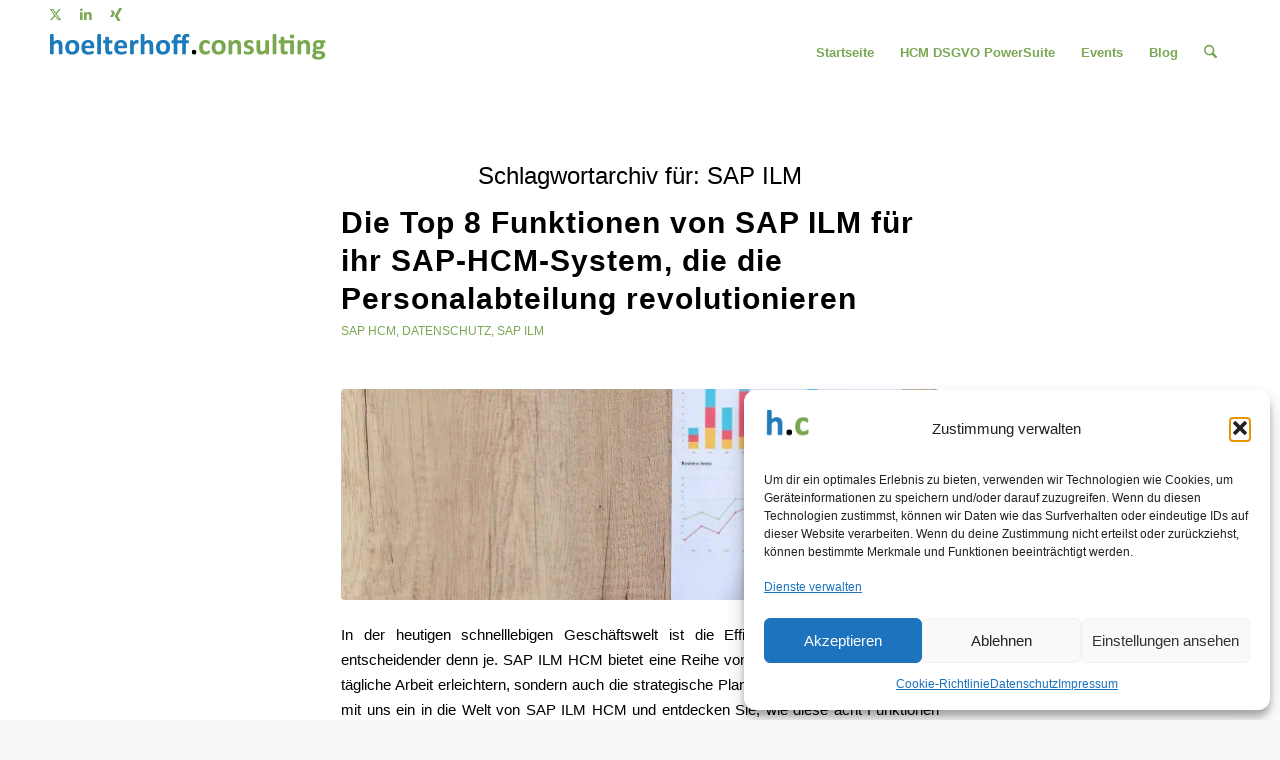

--- FILE ---
content_type: text/html; charset=UTF-8
request_url: https://hoelterhoff.info/tag/sap-ilm
body_size: 26745
content:
<!DOCTYPE html>
<html lang="de" prefix="og: https://ogp.me/ns#" class="html_stretched responsive av-preloader-disabled  html_header_top html_logo_left html_main_nav_header html_menu_right html_custom html_header_sticky html_header_shrinking_disabled html_header_topbar_active html_mobile_menu_phone html_header_searchicon html_content_align_center html_header_unstick_top_disabled html_header_stretch_disabled html_minimal_header html_elegant-blog html_modern-blog html_av-overlay-side html_av-overlay-side-classic html_av-submenu-noclone html_entry_id_5858 av-cookies-no-cookie-consent av-no-preview av-default-lightbox html_text_menu_active av-mobile-menu-switch-default">
<head>
<meta charset="UTF-8" />
<meta name="robots" content="noindex, follow" />


<!-- mobile setting -->
<meta name="viewport" content="width=device-width, initial-scale=1">

<!-- Scripts/CSS and wp_head hook -->

<!-- Suchmaschinen-Optimierung durch Rank Math PRO - https://rankmath.com/ -->
<title>SAP ILM Archive - hoelterhoff.consulting</title>
<meta name="robots" content="index, follow, max-snippet:-1, max-video-preview:-1, max-image-preview:large"/>
<link rel="canonical" href="https://hoelterhoff.info/tag/sap-ilm" />
<link rel="next" href="https://hoelterhoff.info/tag/sap-ilm/page/2" />
<meta property="og:locale" content="de_DE" />
<meta property="og:type" content="article" />
<meta property="og:title" content="SAP ILM Archive - hoelterhoff.consulting" />
<meta property="og:url" content="https://hoelterhoff.info/tag/sap-ilm" />
<meta property="og:site_name" content="hoelterhoff.consulting" />
<meta name="twitter:card" content="summary_large_image" />
<meta name="twitter:title" content="SAP ILM Archive - hoelterhoff.consulting" />
<meta name="twitter:label1" content="Beiträge" />
<meta name="twitter:data1" content="19" />
<script type="application/ld+json" class="rank-math-schema">{"@context":"https://schema.org","@graph":[{"@type":"Organization","@id":"https://hoelterhoff.info/#organization","name":"hoelterhoff.consulting","url":"https://hoelterhoff.info","sameAs":["https://www.linkedin.com/company/hoelterhoff-consulting"]},{"@type":"WebSite","@id":"https://hoelterhoff.info/#website","url":"https://hoelterhoff.info","name":"hoelterhoff.consulting","publisher":{"@id":"https://hoelterhoff.info/#organization"},"inLanguage":"de"},{"@type":"CollectionPage","@id":"https://hoelterhoff.info/tag/sap-ilm#webpage","url":"https://hoelterhoff.info/tag/sap-ilm","name":"SAP ILM Archive - hoelterhoff.consulting","isPartOf":{"@id":"https://hoelterhoff.info/#website"},"inLanguage":"de"}]}</script>
<!-- /Rank Math WordPress SEO Plugin -->

<link rel='dns-prefetch' href='//js.hs-scripts.com' />
<link rel="alternate" type="application/rss+xml" title="hoelterhoff.consulting &raquo; Feed" href="https://hoelterhoff.info/feed" />
<link rel="alternate" type="application/rss+xml" title="hoelterhoff.consulting &raquo; Kommentar-Feed" href="https://hoelterhoff.info/comments/feed" />
<link rel="alternate" type="application/rss+xml" title="hoelterhoff.consulting &raquo; SAP ILM Schlagwort-Feed" href="https://hoelterhoff.info/tag/sap-ilm/feed" />
<style id='wp-img-auto-sizes-contain-inline-css' type='text/css'>
img:is([sizes=auto i],[sizes^="auto," i]){contain-intrinsic-size:3000px 1500px}
/*# sourceURL=wp-img-auto-sizes-contain-inline-css */
</style>
<style id='wp-emoji-styles-inline-css' type='text/css'>

	img.wp-smiley, img.emoji {
		display: inline !important;
		border: none !important;
		box-shadow: none !important;
		height: 1em !important;
		width: 1em !important;
		margin: 0 0.07em !important;
		vertical-align: -0.1em !important;
		background: none !important;
		padding: 0 !important;
	}
/*# sourceURL=wp-emoji-styles-inline-css */
</style>
<style id='wp-block-library-inline-css' type='text/css'>
:root{--wp-block-synced-color:#7a00df;--wp-block-synced-color--rgb:122,0,223;--wp-bound-block-color:var(--wp-block-synced-color);--wp-editor-canvas-background:#ddd;--wp-admin-theme-color:#007cba;--wp-admin-theme-color--rgb:0,124,186;--wp-admin-theme-color-darker-10:#006ba1;--wp-admin-theme-color-darker-10--rgb:0,107,160.5;--wp-admin-theme-color-darker-20:#005a87;--wp-admin-theme-color-darker-20--rgb:0,90,135;--wp-admin-border-width-focus:2px}@media (min-resolution:192dpi){:root{--wp-admin-border-width-focus:1.5px}}.wp-element-button{cursor:pointer}:root .has-very-light-gray-background-color{background-color:#eee}:root .has-very-dark-gray-background-color{background-color:#313131}:root .has-very-light-gray-color{color:#eee}:root .has-very-dark-gray-color{color:#313131}:root .has-vivid-green-cyan-to-vivid-cyan-blue-gradient-background{background:linear-gradient(135deg,#00d084,#0693e3)}:root .has-purple-crush-gradient-background{background:linear-gradient(135deg,#34e2e4,#4721fb 50%,#ab1dfe)}:root .has-hazy-dawn-gradient-background{background:linear-gradient(135deg,#faaca8,#dad0ec)}:root .has-subdued-olive-gradient-background{background:linear-gradient(135deg,#fafae1,#67a671)}:root .has-atomic-cream-gradient-background{background:linear-gradient(135deg,#fdd79a,#004a59)}:root .has-nightshade-gradient-background{background:linear-gradient(135deg,#330968,#31cdcf)}:root .has-midnight-gradient-background{background:linear-gradient(135deg,#020381,#2874fc)}:root{--wp--preset--font-size--normal:16px;--wp--preset--font-size--huge:42px}.has-regular-font-size{font-size:1em}.has-larger-font-size{font-size:2.625em}.has-normal-font-size{font-size:var(--wp--preset--font-size--normal)}.has-huge-font-size{font-size:var(--wp--preset--font-size--huge)}.has-text-align-center{text-align:center}.has-text-align-left{text-align:left}.has-text-align-right{text-align:right}.has-fit-text{white-space:nowrap!important}#end-resizable-editor-section{display:none}.aligncenter{clear:both}.items-justified-left{justify-content:flex-start}.items-justified-center{justify-content:center}.items-justified-right{justify-content:flex-end}.items-justified-space-between{justify-content:space-between}.screen-reader-text{border:0;clip-path:inset(50%);height:1px;margin:-1px;overflow:hidden;padding:0;position:absolute;width:1px;word-wrap:normal!important}.screen-reader-text:focus{background-color:#ddd;clip-path:none;color:#444;display:block;font-size:1em;height:auto;left:5px;line-height:normal;padding:15px 23px 14px;text-decoration:none;top:5px;width:auto;z-index:100000}html :where(.has-border-color){border-style:solid}html :where([style*=border-top-color]){border-top-style:solid}html :where([style*=border-right-color]){border-right-style:solid}html :where([style*=border-bottom-color]){border-bottom-style:solid}html :where([style*=border-left-color]){border-left-style:solid}html :where([style*=border-width]){border-style:solid}html :where([style*=border-top-width]){border-top-style:solid}html :where([style*=border-right-width]){border-right-style:solid}html :where([style*=border-bottom-width]){border-bottom-style:solid}html :where([style*=border-left-width]){border-left-style:solid}html :where(img[class*=wp-image-]){height:auto;max-width:100%}:where(figure){margin:0 0 1em}html :where(.is-position-sticky){--wp-admin--admin-bar--position-offset:var(--wp-admin--admin-bar--height,0px)}@media screen and (max-width:600px){html :where(.is-position-sticky){--wp-admin--admin-bar--position-offset:0px}}

/*# sourceURL=wp-block-library-inline-css */
</style><style id='global-styles-inline-css' type='text/css'>
:root{--wp--preset--aspect-ratio--square: 1;--wp--preset--aspect-ratio--4-3: 4/3;--wp--preset--aspect-ratio--3-4: 3/4;--wp--preset--aspect-ratio--3-2: 3/2;--wp--preset--aspect-ratio--2-3: 2/3;--wp--preset--aspect-ratio--16-9: 16/9;--wp--preset--aspect-ratio--9-16: 9/16;--wp--preset--color--black: #000000;--wp--preset--color--cyan-bluish-gray: #abb8c3;--wp--preset--color--white: #ffffff;--wp--preset--color--pale-pink: #f78da7;--wp--preset--color--vivid-red: #cf2e2e;--wp--preset--color--luminous-vivid-orange: #ff6900;--wp--preset--color--luminous-vivid-amber: #fcb900;--wp--preset--color--light-green-cyan: #7bdcb5;--wp--preset--color--vivid-green-cyan: #00d084;--wp--preset--color--pale-cyan-blue: #8ed1fc;--wp--preset--color--vivid-cyan-blue: #0693e3;--wp--preset--color--vivid-purple: #9b51e0;--wp--preset--color--metallic-red: #b02b2c;--wp--preset--color--maximum-yellow-red: #edae44;--wp--preset--color--yellow-sun: #eeee22;--wp--preset--color--palm-leaf: #83a846;--wp--preset--color--aero: #7bb0e7;--wp--preset--color--old-lavender: #745f7e;--wp--preset--color--steel-teal: #5f8789;--wp--preset--color--raspberry-pink: #d65799;--wp--preset--color--medium-turquoise: #4ecac2;--wp--preset--gradient--vivid-cyan-blue-to-vivid-purple: linear-gradient(135deg,rgb(6,147,227) 0%,rgb(155,81,224) 100%);--wp--preset--gradient--light-green-cyan-to-vivid-green-cyan: linear-gradient(135deg,rgb(122,220,180) 0%,rgb(0,208,130) 100%);--wp--preset--gradient--luminous-vivid-amber-to-luminous-vivid-orange: linear-gradient(135deg,rgb(252,185,0) 0%,rgb(255,105,0) 100%);--wp--preset--gradient--luminous-vivid-orange-to-vivid-red: linear-gradient(135deg,rgb(255,105,0) 0%,rgb(207,46,46) 100%);--wp--preset--gradient--very-light-gray-to-cyan-bluish-gray: linear-gradient(135deg,rgb(238,238,238) 0%,rgb(169,184,195) 100%);--wp--preset--gradient--cool-to-warm-spectrum: linear-gradient(135deg,rgb(74,234,220) 0%,rgb(151,120,209) 20%,rgb(207,42,186) 40%,rgb(238,44,130) 60%,rgb(251,105,98) 80%,rgb(254,248,76) 100%);--wp--preset--gradient--blush-light-purple: linear-gradient(135deg,rgb(255,206,236) 0%,rgb(152,150,240) 100%);--wp--preset--gradient--blush-bordeaux: linear-gradient(135deg,rgb(254,205,165) 0%,rgb(254,45,45) 50%,rgb(107,0,62) 100%);--wp--preset--gradient--luminous-dusk: linear-gradient(135deg,rgb(255,203,112) 0%,rgb(199,81,192) 50%,rgb(65,88,208) 100%);--wp--preset--gradient--pale-ocean: linear-gradient(135deg,rgb(255,245,203) 0%,rgb(182,227,212) 50%,rgb(51,167,181) 100%);--wp--preset--gradient--electric-grass: linear-gradient(135deg,rgb(202,248,128) 0%,rgb(113,206,126) 100%);--wp--preset--gradient--midnight: linear-gradient(135deg,rgb(2,3,129) 0%,rgb(40,116,252) 100%);--wp--preset--font-size--small: 1rem;--wp--preset--font-size--medium: 1.125rem;--wp--preset--font-size--large: 1.75rem;--wp--preset--font-size--x-large: clamp(1.75rem, 3vw, 2.25rem);--wp--preset--spacing--20: 0.44rem;--wp--preset--spacing--30: 0.67rem;--wp--preset--spacing--40: 1rem;--wp--preset--spacing--50: 1.5rem;--wp--preset--spacing--60: 2.25rem;--wp--preset--spacing--70: 3.38rem;--wp--preset--spacing--80: 5.06rem;--wp--preset--shadow--natural: 6px 6px 9px rgba(0, 0, 0, 0.2);--wp--preset--shadow--deep: 12px 12px 50px rgba(0, 0, 0, 0.4);--wp--preset--shadow--sharp: 6px 6px 0px rgba(0, 0, 0, 0.2);--wp--preset--shadow--outlined: 6px 6px 0px -3px rgb(255, 255, 255), 6px 6px rgb(0, 0, 0);--wp--preset--shadow--crisp: 6px 6px 0px rgb(0, 0, 0);}:root { --wp--style--global--content-size: 800px;--wp--style--global--wide-size: 1130px; }:where(body) { margin: 0; }.wp-site-blocks > .alignleft { float: left; margin-right: 2em; }.wp-site-blocks > .alignright { float: right; margin-left: 2em; }.wp-site-blocks > .aligncenter { justify-content: center; margin-left: auto; margin-right: auto; }:where(.is-layout-flex){gap: 0.5em;}:where(.is-layout-grid){gap: 0.5em;}.is-layout-flow > .alignleft{float: left;margin-inline-start: 0;margin-inline-end: 2em;}.is-layout-flow > .alignright{float: right;margin-inline-start: 2em;margin-inline-end: 0;}.is-layout-flow > .aligncenter{margin-left: auto !important;margin-right: auto !important;}.is-layout-constrained > .alignleft{float: left;margin-inline-start: 0;margin-inline-end: 2em;}.is-layout-constrained > .alignright{float: right;margin-inline-start: 2em;margin-inline-end: 0;}.is-layout-constrained > .aligncenter{margin-left: auto !important;margin-right: auto !important;}.is-layout-constrained > :where(:not(.alignleft):not(.alignright):not(.alignfull)){max-width: var(--wp--style--global--content-size);margin-left: auto !important;margin-right: auto !important;}.is-layout-constrained > .alignwide{max-width: var(--wp--style--global--wide-size);}body .is-layout-flex{display: flex;}.is-layout-flex{flex-wrap: wrap;align-items: center;}.is-layout-flex > :is(*, div){margin: 0;}body .is-layout-grid{display: grid;}.is-layout-grid > :is(*, div){margin: 0;}body{padding-top: 0px;padding-right: 0px;padding-bottom: 0px;padding-left: 0px;}a:where(:not(.wp-element-button)){text-decoration: underline;}:root :where(.wp-element-button, .wp-block-button__link){background-color: #32373c;border-width: 0;color: #fff;font-family: inherit;font-size: inherit;font-style: inherit;font-weight: inherit;letter-spacing: inherit;line-height: inherit;padding-top: calc(0.667em + 2px);padding-right: calc(1.333em + 2px);padding-bottom: calc(0.667em + 2px);padding-left: calc(1.333em + 2px);text-decoration: none;text-transform: inherit;}.has-black-color{color: var(--wp--preset--color--black) !important;}.has-cyan-bluish-gray-color{color: var(--wp--preset--color--cyan-bluish-gray) !important;}.has-white-color{color: var(--wp--preset--color--white) !important;}.has-pale-pink-color{color: var(--wp--preset--color--pale-pink) !important;}.has-vivid-red-color{color: var(--wp--preset--color--vivid-red) !important;}.has-luminous-vivid-orange-color{color: var(--wp--preset--color--luminous-vivid-orange) !important;}.has-luminous-vivid-amber-color{color: var(--wp--preset--color--luminous-vivid-amber) !important;}.has-light-green-cyan-color{color: var(--wp--preset--color--light-green-cyan) !important;}.has-vivid-green-cyan-color{color: var(--wp--preset--color--vivid-green-cyan) !important;}.has-pale-cyan-blue-color{color: var(--wp--preset--color--pale-cyan-blue) !important;}.has-vivid-cyan-blue-color{color: var(--wp--preset--color--vivid-cyan-blue) !important;}.has-vivid-purple-color{color: var(--wp--preset--color--vivid-purple) !important;}.has-metallic-red-color{color: var(--wp--preset--color--metallic-red) !important;}.has-maximum-yellow-red-color{color: var(--wp--preset--color--maximum-yellow-red) !important;}.has-yellow-sun-color{color: var(--wp--preset--color--yellow-sun) !important;}.has-palm-leaf-color{color: var(--wp--preset--color--palm-leaf) !important;}.has-aero-color{color: var(--wp--preset--color--aero) !important;}.has-old-lavender-color{color: var(--wp--preset--color--old-lavender) !important;}.has-steel-teal-color{color: var(--wp--preset--color--steel-teal) !important;}.has-raspberry-pink-color{color: var(--wp--preset--color--raspberry-pink) !important;}.has-medium-turquoise-color{color: var(--wp--preset--color--medium-turquoise) !important;}.has-black-background-color{background-color: var(--wp--preset--color--black) !important;}.has-cyan-bluish-gray-background-color{background-color: var(--wp--preset--color--cyan-bluish-gray) !important;}.has-white-background-color{background-color: var(--wp--preset--color--white) !important;}.has-pale-pink-background-color{background-color: var(--wp--preset--color--pale-pink) !important;}.has-vivid-red-background-color{background-color: var(--wp--preset--color--vivid-red) !important;}.has-luminous-vivid-orange-background-color{background-color: var(--wp--preset--color--luminous-vivid-orange) !important;}.has-luminous-vivid-amber-background-color{background-color: var(--wp--preset--color--luminous-vivid-amber) !important;}.has-light-green-cyan-background-color{background-color: var(--wp--preset--color--light-green-cyan) !important;}.has-vivid-green-cyan-background-color{background-color: var(--wp--preset--color--vivid-green-cyan) !important;}.has-pale-cyan-blue-background-color{background-color: var(--wp--preset--color--pale-cyan-blue) !important;}.has-vivid-cyan-blue-background-color{background-color: var(--wp--preset--color--vivid-cyan-blue) !important;}.has-vivid-purple-background-color{background-color: var(--wp--preset--color--vivid-purple) !important;}.has-metallic-red-background-color{background-color: var(--wp--preset--color--metallic-red) !important;}.has-maximum-yellow-red-background-color{background-color: var(--wp--preset--color--maximum-yellow-red) !important;}.has-yellow-sun-background-color{background-color: var(--wp--preset--color--yellow-sun) !important;}.has-palm-leaf-background-color{background-color: var(--wp--preset--color--palm-leaf) !important;}.has-aero-background-color{background-color: var(--wp--preset--color--aero) !important;}.has-old-lavender-background-color{background-color: var(--wp--preset--color--old-lavender) !important;}.has-steel-teal-background-color{background-color: var(--wp--preset--color--steel-teal) !important;}.has-raspberry-pink-background-color{background-color: var(--wp--preset--color--raspberry-pink) !important;}.has-medium-turquoise-background-color{background-color: var(--wp--preset--color--medium-turquoise) !important;}.has-black-border-color{border-color: var(--wp--preset--color--black) !important;}.has-cyan-bluish-gray-border-color{border-color: var(--wp--preset--color--cyan-bluish-gray) !important;}.has-white-border-color{border-color: var(--wp--preset--color--white) !important;}.has-pale-pink-border-color{border-color: var(--wp--preset--color--pale-pink) !important;}.has-vivid-red-border-color{border-color: var(--wp--preset--color--vivid-red) !important;}.has-luminous-vivid-orange-border-color{border-color: var(--wp--preset--color--luminous-vivid-orange) !important;}.has-luminous-vivid-amber-border-color{border-color: var(--wp--preset--color--luminous-vivid-amber) !important;}.has-light-green-cyan-border-color{border-color: var(--wp--preset--color--light-green-cyan) !important;}.has-vivid-green-cyan-border-color{border-color: var(--wp--preset--color--vivid-green-cyan) !important;}.has-pale-cyan-blue-border-color{border-color: var(--wp--preset--color--pale-cyan-blue) !important;}.has-vivid-cyan-blue-border-color{border-color: var(--wp--preset--color--vivid-cyan-blue) !important;}.has-vivid-purple-border-color{border-color: var(--wp--preset--color--vivid-purple) !important;}.has-metallic-red-border-color{border-color: var(--wp--preset--color--metallic-red) !important;}.has-maximum-yellow-red-border-color{border-color: var(--wp--preset--color--maximum-yellow-red) !important;}.has-yellow-sun-border-color{border-color: var(--wp--preset--color--yellow-sun) !important;}.has-palm-leaf-border-color{border-color: var(--wp--preset--color--palm-leaf) !important;}.has-aero-border-color{border-color: var(--wp--preset--color--aero) !important;}.has-old-lavender-border-color{border-color: var(--wp--preset--color--old-lavender) !important;}.has-steel-teal-border-color{border-color: var(--wp--preset--color--steel-teal) !important;}.has-raspberry-pink-border-color{border-color: var(--wp--preset--color--raspberry-pink) !important;}.has-medium-turquoise-border-color{border-color: var(--wp--preset--color--medium-turquoise) !important;}.has-vivid-cyan-blue-to-vivid-purple-gradient-background{background: var(--wp--preset--gradient--vivid-cyan-blue-to-vivid-purple) !important;}.has-light-green-cyan-to-vivid-green-cyan-gradient-background{background: var(--wp--preset--gradient--light-green-cyan-to-vivid-green-cyan) !important;}.has-luminous-vivid-amber-to-luminous-vivid-orange-gradient-background{background: var(--wp--preset--gradient--luminous-vivid-amber-to-luminous-vivid-orange) !important;}.has-luminous-vivid-orange-to-vivid-red-gradient-background{background: var(--wp--preset--gradient--luminous-vivid-orange-to-vivid-red) !important;}.has-very-light-gray-to-cyan-bluish-gray-gradient-background{background: var(--wp--preset--gradient--very-light-gray-to-cyan-bluish-gray) !important;}.has-cool-to-warm-spectrum-gradient-background{background: var(--wp--preset--gradient--cool-to-warm-spectrum) !important;}.has-blush-light-purple-gradient-background{background: var(--wp--preset--gradient--blush-light-purple) !important;}.has-blush-bordeaux-gradient-background{background: var(--wp--preset--gradient--blush-bordeaux) !important;}.has-luminous-dusk-gradient-background{background: var(--wp--preset--gradient--luminous-dusk) !important;}.has-pale-ocean-gradient-background{background: var(--wp--preset--gradient--pale-ocean) !important;}.has-electric-grass-gradient-background{background: var(--wp--preset--gradient--electric-grass) !important;}.has-midnight-gradient-background{background: var(--wp--preset--gradient--midnight) !important;}.has-small-font-size{font-size: var(--wp--preset--font-size--small) !important;}.has-medium-font-size{font-size: var(--wp--preset--font-size--medium) !important;}.has-large-font-size{font-size: var(--wp--preset--font-size--large) !important;}.has-x-large-font-size{font-size: var(--wp--preset--font-size--x-large) !important;}
/*# sourceURL=global-styles-inline-css */
</style>

<link rel='stylesheet' id='cmplz-general-css' href='https://hoelterhoff.info/wp-content/plugins/complianz-gdpr/assets/css/cookieblocker.min.css?ver=1765933588' type='text/css' media='all' />
<link rel='stylesheet' id='avia-merged-styles-css' href='https://hoelterhoff.info/wp-content/uploads/dynamic_avia/avia-merged-styles-cbca78585043cea3b48247892c67a83b---696ed88d99c6b.css' type='text/css' media='all' />
<script type="text/javascript" src="https://hoelterhoff.info/wp-includes/js/jquery/jquery.min.js?ver=3.7.1" id="jquery-core-js"></script>
<script type="text/javascript" src="https://hoelterhoff.info/wp-includes/js/jquery/jquery-migrate.min.js?ver=3.4.1" id="jquery-migrate-js"></script>
<script type="text/javascript" src="https://hoelterhoff.info/wp-content/uploads/dynamic_avia/avia-head-scripts-4eef96767e7ec578c4dcc5eae96076c2---696ed88db2095.js" id="avia-head-scripts-js"></script>
<link rel="https://api.w.org/" href="https://hoelterhoff.info/wp-json/" /><link rel="alternate" title="JSON" type="application/json" href="https://hoelterhoff.info/wp-json/wp/v2/tags/53" /><link rel="EditURI" type="application/rsd+xml" title="RSD" href="https://hoelterhoff.info/xmlrpc.php?rsd" />
<meta name="generator" content="WordPress 6.9" />
<!-- Meta Pixel Code -->
<script data-service="facebook" type="text/plain" data-category="marketing">
!function(f,b,e,v,n,t,s)
{if(f.fbq)return;n=f.fbq=function(){n.callMethod?
n.callMethod.apply(n,arguments):n.queue.push(arguments)};
if(!f._fbq)f._fbq=n;n.push=n;n.loaded=!0;n.version='2.0';
n.queue=[];t=b.createElement(e);t.async=!0;
t.src=v;s=b.getElementsByTagName(e)[0];
s.parentNode.insertBefore(t,s)}(window, document,'script',
'https://connect.facebook.net/en_US/fbevents.js');
fbq('init', '1129694738748142');
fbq('track', 'PageView');
</script>
<noscript><img height="1" width="1" style="display:none"
src="https://www.facebook.com/tr?id=1129694738748142&ev=PageView&noscript=1"
/></noscript>
<!-- End Meta Pixel Code -->

<!-- Meta Pixel Code -->
<script data-service="facebook" type="text/plain" data-category="marketing">
!function(f,b,e,v,n,t,s)
{if(f.fbq)return;n=f.fbq=function(){n.callMethod?
n.callMethod.apply(n,arguments):n.queue.push(arguments)};
if(!f._fbq)f._fbq=n;n.push=n;n.loaded=!0;n.version='2.0';
n.queue=[];t=b.createElement(e);t.async=!0;
t.src=v;s=b.getElementsByTagName(e)[0];
s.parentNode.insertBefore(t,s)}(window, document,'script',
'https://connect.facebook.net/en_US/fbevents.js');
fbq('init', '1651078225780455');
fbq('track', 'PageView');
</script>
<noscript><img height="1" width="1" style="display:none"
src="https://www.facebook.com/tr?id=1651078225780455&ev=PageView&noscript=1"
/></noscript>
<!-- End Meta Pixel Code -->

<script type="application/ld+json">
{
  "@context": "https://schema.org",
  "@type": "ProfessionalService",
  "name": "hoelterhoff.consulting",
  "url": "https://hoelterhoff.info",
  "logo": "https://hoelterhoff.info/wp-content/uploads/2016/11/hoelterhoff_logo-e1587651874429.png",
  "description": "hoelterhoff.consulting ist ein spezialisiertes Beratungsunternehmen für SAP® HCM, DSGVO-Umsetzung und SAP ILM – mit über 90 Projekten seit 2017.",
  "foundingDate": "1998",
  "address": {
    "@type": "PostalAddress",
    "streetAddress": "Herforder Straße 69",
    "addressLocality": "Bielefeld",
    "postalCode": "33602",
    "addressCountry": "DE"
  },
  "contactPoint": {
    "@type": "ContactPoint",
    "telephone": "+49-5231-74240-72",
    "contactType": "customer service",
    "availableLanguage": ["German", "English"]
  },
  "sameAs": [
    "https://www.linkedin.com/company/hoelterhoff-consulting"
  ]
}
</script>
<link rel="apple-touch-icon" sizes="57x57" href="/apple-icon-57x57.png">
<link rel="apple-touch-icon" sizes="60x60" href="/apple-icon-60x60.png">
<link rel="apple-touch-icon" sizes="72x72" href="/apple-icon-72x72.png">
<link rel="apple-touch-icon" sizes="76x76" href="/apple-icon-76x76.png">
<link rel="apple-touch-icon" sizes="114x114" href="/apple-icon-114x114.png">
<link rel="apple-touch-icon" sizes="120x120" href="/apple-icon-120x120.png">
<link rel="apple-touch-icon" sizes="144x144" href="/apple-icon-144x144.png">
<link rel="apple-touch-icon" sizes="152x152" href="/apple-icon-152x152.png">
<link rel="apple-touch-icon" sizes="180x180" href="/apple-icon-180x180.png">
<link rel="icon" type="image/png" sizes="192x192"  href="/android-icon-192x192.png">
<link rel="icon" type="image/png" sizes="32x32" href="/favicon-32x32.png">
<link rel="icon" type="image/png" sizes="96x96" href="/favicon-96x96.png">
<link rel="icon" type="image/png" sizes="16x16" href="/favicon-16x16.png">
<link rel="manifest" href="/manifest.json">
<meta name="msapplication-TileColor" content="#ffffff">
<meta name="msapplication-TileImage" content="/ms-icon-144x144.png">
<meta name="theme-color" content="#ffffff">

<!-- Google tag (gtag.js) -->
<script async src="https://www.googletagmanager.com/gtag/js?id=AW-16639529900"></script>
<script>
  window.dataLayer = window.dataLayer || [];
  function gtag(){dataLayer.push(arguments);}
  gtag('js', new Date());

  gtag('config', 'AW-16639529900');
</script>



			<!-- DO NOT COPY THIS SNIPPET! Start of Page Analytics Tracking for HubSpot WordPress plugin v11.3.37-->
			<script class="hsq-set-content-id" data-content-id="listing-page">
				var _hsq = _hsq || [];
				_hsq.push(["setContentType", "listing-page"]);
			</script>
			<!-- DO NOT COPY THIS SNIPPET! End of Page Analytics Tracking for HubSpot WordPress plugin -->
						<style>.cmplz-hidden {
					display: none !important;
				}</style>

<!--[if lt IE 9]><script src="https://hoelterhoff.info/wp-content/themes/enfold/js/html5shiv.js"></script><![endif]--><link rel="profile" href="https://gmpg.org/xfn/11" />
<link rel="alternate" type="application/rss+xml" title="hoelterhoff.consulting RSS2 Feed" href="https://hoelterhoff.info/feed" />
<link rel="pingback" href="https://hoelterhoff.info/xmlrpc.php" />

<style type='text/css' media='screen'>
 #top #header_main > .container, #top #header_main > .container .main_menu  .av-main-nav > li > a, #top #header_main #menu-item-shop .cart_dropdown_link{ height:45px; line-height: 45px; }
 .html_top_nav_header .av-logo-container{ height:45px;  }
 .html_header_top.html_header_sticky #top #wrap_all #main{ padding-top:73px; } 
</style>

<!-- To speed up the rendering and to display the site as fast as possible to the user we include some styles and scripts for above the fold content inline -->
<script type="text/javascript">'use strict';var avia_is_mobile=!1;if(/Android|webOS|iPhone|iPad|iPod|BlackBerry|IEMobile|Opera Mini/i.test(navigator.userAgent)&&'ontouchstart' in document.documentElement){avia_is_mobile=!0;document.documentElement.className+=' avia_mobile '}
else{document.documentElement.className+=' avia_desktop '};document.documentElement.className+=' js_active ';(function(){var e=['-webkit-','-moz-','-ms-',''],n='',o=!1,a=!1;for(var t in e){if(e[t]+'transform' in document.documentElement.style){o=!0;n=e[t]+'transform'};if(e[t]+'perspective' in document.documentElement.style){a=!0}};if(o){document.documentElement.className+=' avia_transform '};if(a){document.documentElement.className+=' avia_transform3d '};if(typeof document.getElementsByClassName=='function'&&typeof document.documentElement.getBoundingClientRect=='function'&&avia_is_mobile==!1){if(n&&window.innerHeight>0){setTimeout(function(){var e=0,o={},a=0,t=document.getElementsByClassName('av-parallax'),i=window.pageYOffset||document.documentElement.scrollTop;for(e=0;e<t.length;e++){t[e].style.top='0px';o=t[e].getBoundingClientRect();a=Math.ceil((window.innerHeight+i-o.top)*0.3);t[e].style[n]='translate(0px, '+a+'px)';t[e].style.top='auto';t[e].className+=' enabled-parallax '}},50)}}})();</script><style type="text/css">
		@font-face {font-family: 'entypo-fontello-enfold'; font-weight: normal; font-style: normal; font-display: auto;
		src: url('https://hoelterhoff.info/wp-content/themes/enfold/config-templatebuilder/avia-template-builder/assets/fonts/entypo-fontello-enfold/entypo-fontello-enfold.woff2') format('woff2'),
		url('https://hoelterhoff.info/wp-content/themes/enfold/config-templatebuilder/avia-template-builder/assets/fonts/entypo-fontello-enfold/entypo-fontello-enfold.woff') format('woff'),
		url('https://hoelterhoff.info/wp-content/themes/enfold/config-templatebuilder/avia-template-builder/assets/fonts/entypo-fontello-enfold/entypo-fontello-enfold.ttf') format('truetype'),
		url('https://hoelterhoff.info/wp-content/themes/enfold/config-templatebuilder/avia-template-builder/assets/fonts/entypo-fontello-enfold/entypo-fontello-enfold.svg#entypo-fontello-enfold') format('svg'),
		url('https://hoelterhoff.info/wp-content/themes/enfold/config-templatebuilder/avia-template-builder/assets/fonts/entypo-fontello-enfold/entypo-fontello-enfold.eot'),
		url('https://hoelterhoff.info/wp-content/themes/enfold/config-templatebuilder/avia-template-builder/assets/fonts/entypo-fontello-enfold/entypo-fontello-enfold.eot?#iefix') format('embedded-opentype');
		}

		#top .avia-font-entypo-fontello-enfold, body .avia-font-entypo-fontello-enfold, html body [data-av_iconfont='entypo-fontello-enfold']:before{ font-family: 'entypo-fontello-enfold'; }
		
		@font-face {font-family: 'entypo-fontello'; font-weight: normal; font-style: normal; font-display: auto;
		src: url('https://hoelterhoff.info/wp-content/themes/enfold/config-templatebuilder/avia-template-builder/assets/fonts/entypo-fontello/entypo-fontello.woff2') format('woff2'),
		url('https://hoelterhoff.info/wp-content/themes/enfold/config-templatebuilder/avia-template-builder/assets/fonts/entypo-fontello/entypo-fontello.woff') format('woff'),
		url('https://hoelterhoff.info/wp-content/themes/enfold/config-templatebuilder/avia-template-builder/assets/fonts/entypo-fontello/entypo-fontello.ttf') format('truetype'),
		url('https://hoelterhoff.info/wp-content/themes/enfold/config-templatebuilder/avia-template-builder/assets/fonts/entypo-fontello/entypo-fontello.svg#entypo-fontello') format('svg'),
		url('https://hoelterhoff.info/wp-content/themes/enfold/config-templatebuilder/avia-template-builder/assets/fonts/entypo-fontello/entypo-fontello.eot'),
		url('https://hoelterhoff.info/wp-content/themes/enfold/config-templatebuilder/avia-template-builder/assets/fonts/entypo-fontello/entypo-fontello.eot?#iefix') format('embedded-opentype');
		}

		#top .avia-font-entypo-fontello, body .avia-font-entypo-fontello, html body [data-av_iconfont='entypo-fontello']:before{ font-family: 'entypo-fontello'; }
		</style>

<!--
Debugging Info for Theme support: 

Theme: Enfold
Version: 7.1.3
Installed: enfold
AviaFramework Version: 5.6
AviaBuilder Version: 6.0
aviaElementManager Version: 1.0.1
ML:268435456-PU:101-PLA:13
WP:6.9
Compress: CSS:all theme files - JS:all theme files
Updates: enabled - token has changed and not verified
PLAu:13
-->
</head>

<body data-cmplz=2 id="top" class="archive tag tag-sap-ilm tag-53 wp-theme-enfold stretched rtl_columns av-curtain-numeric arial-websave arial  avia-responsive-images-support" itemscope="itemscope" itemtype="https://schema.org/WebPage" >

	
	<div id='wrap_all'>

	
<header id='header' class='all_colors header_color light_bg_color  av_header_top av_logo_left av_main_nav_header av_menu_right av_custom av_header_sticky av_header_shrinking_disabled av_header_stretch_disabled av_mobile_menu_phone av_header_searchicon av_header_unstick_top_disabled av_minimal_header av_bottom_nav_disabled  av_header_border_disabled' aria-label="Header" data-av_shrink_factor='50' role="banner" itemscope="itemscope" itemtype="https://schema.org/WPHeader" >

		<div id='header_meta' class='container_wrap container_wrap_meta  av_icon_active_left av_extra_header_active av_entry_id_5858'>

			      <div class='container'>
			      <ul class='noLightbox social_bookmarks icon_count_3'><li class='social_bookmarks_twitter av-social-link-twitter social_icon_1 avia_social_iconfont'><a  target="_blank" aria-label="Link zu X" href='https://twitter.com/phoelt' data-av_icon='' data-av_iconfont='entypo-fontello' title="Link zu X" desc="Link zu X" title='Link zu X'><span class='avia_hidden_link_text'>Link zu X</span></a></li><li class='social_bookmarks_linkedin av-social-link-linkedin social_icon_2 avia_social_iconfont'><a  target="_blank" aria-label="Link zu LinkedIn" href='https://www.linkedin.com/company/hoelterhoff-consulting' data-av_icon='' data-av_iconfont='entypo-fontello' title="Link zu LinkedIn" desc="Link zu LinkedIn" title='Link zu LinkedIn'><span class='avia_hidden_link_text'>Link zu LinkedIn</span></a></li><li class='social_bookmarks_xing av-social-link-xing social_icon_3 avia_social_iconfont'><a  target="_blank" aria-label="Link zu Xing" href='https://www.xing.com/companies/hoelterhoff.consulting' data-av_icon='' data-av_iconfont='entypo-fontello' title="Link zu Xing" desc="Link zu Xing" title='Link zu Xing'><span class='avia_hidden_link_text'>Link zu Xing</span></a></li></ul>			      </div>
		</div>

		<div  id='header_main' class='container_wrap container_wrap_logo'>

        <div class='container av-logo-container'><div class='inner-container'><span class='logo avia-standard-logo'><a href='https://hoelterhoff.info/' class='' aria-label='hoelterhoff_logo' title='hoelterhoff_logo'><img src="https://hoelterhoff.info/wp-content/uploads/2016/11/hoelterhoff_logo-e1587651874429.png" height="100" width="300" alt='hoelterhoff.consulting' title='hoelterhoff_logo' /></a></span><nav class='main_menu' data-selectname='Wähle eine Seite'  role="navigation" itemscope="itemscope" itemtype="https://schema.org/SiteNavigationElement" ><div class="avia-menu av-main-nav-wrap"><ul role="menu" class="menu av-main-nav" id="avia-menu"><li role="menuitem" id="menu-item-2227" class="menu-item menu-item-type-custom menu-item-object-custom menu-item-home menu-item-top-level menu-item-top-level-1"><a href="https://hoelterhoff.info" itemprop="url" tabindex="0"><span class="avia-bullet"></span><span class="avia-menu-text">Startseite</span><span class="avia-menu-fx"><span class="avia-arrow-wrap"><span class="avia-arrow"></span></span></span></a></li>
<li role="menuitem" id="menu-item-2175" class="menu-item menu-item-type-post_type menu-item-object-page menu-item-top-level menu-item-top-level-2"><a href="https://hoelterhoff.info/hcm-dsgvo-powersuite" itemprop="url" tabindex="0"><span class="avia-bullet"></span><span class="avia-menu-text">HCM DSGVO PowerSuite</span><span class="avia-menu-fx"><span class="avia-arrow-wrap"><span class="avia-arrow"></span></span></span></a></li>
<li role="menuitem" id="menu-item-2522" class="menu-item menu-item-type-post_type menu-item-object-page menu-item-top-level menu-item-top-level-3"><a href="https://hoelterhoff.info/events" itemprop="url" tabindex="0"><span class="avia-bullet"></span><span class="avia-menu-text">Events</span><span class="avia-menu-fx"><span class="avia-arrow-wrap"><span class="avia-arrow"></span></span></span></a></li>
<li role="menuitem" id="menu-item-65" class="menu-item menu-item-type-post_type menu-item-object-page current_page_parent menu-item-top-level menu-item-top-level-4"><a href="https://hoelterhoff.info/blog" itemprop="url" tabindex="0"><span class="avia-bullet"></span><span class="avia-menu-text">Blog</span><span class="avia-menu-fx"><span class="avia-arrow-wrap"><span class="avia-arrow"></span></span></span></a></li>
<li id="menu-item-search" class="noMobile menu-item menu-item-search-dropdown menu-item-avia-special" role="menuitem"><a class="avia-svg-icon avia-font-svg_entypo-fontello" aria-label="Suche" href="?s=" rel="nofollow" title="Click to open the search input field" data-avia-search-tooltip="
&lt;search&gt;
	&lt;form role=&quot;search&quot; action=&quot;https://hoelterhoff.info/&quot; id=&quot;searchform&quot; method=&quot;get&quot; class=&quot;&quot;&gt;
		&lt;div&gt;
&lt;span class=&#039;av_searchform_search avia-svg-icon avia-font-svg_entypo-fontello&#039; data-av_svg_icon=&#039;search&#039; data-av_iconset=&#039;svg_entypo-fontello&#039;&gt;&lt;svg version=&quot;1.1&quot; xmlns=&quot;http://www.w3.org/2000/svg&quot; width=&quot;25&quot; height=&quot;32&quot; viewBox=&quot;0 0 25 32&quot; preserveAspectRatio=&quot;xMidYMid meet&quot; aria-labelledby=&#039;av-svg-title-1&#039; aria-describedby=&#039;av-svg-desc-1&#039; role=&quot;graphics-symbol&quot; aria-hidden=&quot;true&quot;&gt;
&lt;title id=&#039;av-svg-title-1&#039;&gt;Search&lt;/title&gt;
&lt;desc id=&#039;av-svg-desc-1&#039;&gt;Search&lt;/desc&gt;
&lt;path d=&quot;M24.704 24.704q0.96 1.088 0.192 1.984l-1.472 1.472q-1.152 1.024-2.176 0l-6.080-6.080q-2.368 1.344-4.992 1.344-4.096 0-7.136-3.040t-3.040-7.136 2.88-7.008 6.976-2.912 7.168 3.040 3.072 7.136q0 2.816-1.472 5.184zM3.008 13.248q0 2.816 2.176 4.992t4.992 2.176 4.832-2.016 2.016-4.896q0-2.816-2.176-4.96t-4.992-2.144-4.832 2.016-2.016 4.832z&quot;&gt;&lt;/path&gt;
&lt;/svg&gt;&lt;/span&gt;			&lt;input type=&quot;submit&quot; value=&quot;&quot; id=&quot;searchsubmit&quot; class=&quot;button&quot; title=&quot;Enter at least 3 characters to show search results in a dropdown or click to route to search result page to show all results&quot; /&gt;
			&lt;input type=&quot;search&quot; id=&quot;s&quot; name=&quot;s&quot; value=&quot;&quot; aria-label=&#039;Suche&#039; placeholder=&#039;Suche&#039; required /&gt;
		&lt;/div&gt;
	&lt;/form&gt;
&lt;/search&gt;
" data-av_svg_icon='search' data-av_iconset='svg_entypo-fontello'><svg version="1.1" xmlns="http://www.w3.org/2000/svg" width="25" height="32" viewBox="0 0 25 32" preserveAspectRatio="xMidYMid meet" aria-labelledby='av-svg-title-2' aria-describedby='av-svg-desc-2' role="graphics-symbol" aria-hidden="true">
<title id='av-svg-title-2'>Click to open the search input field</title>
<desc id='av-svg-desc-2'>Click to open the search input field</desc>
<path d="M24.704 24.704q0.96 1.088 0.192 1.984l-1.472 1.472q-1.152 1.024-2.176 0l-6.080-6.080q-2.368 1.344-4.992 1.344-4.096 0-7.136-3.040t-3.040-7.136 2.88-7.008 6.976-2.912 7.168 3.040 3.072 7.136q0 2.816-1.472 5.184zM3.008 13.248q0 2.816 2.176 4.992t4.992 2.176 4.832-2.016 2.016-4.896q0-2.816-2.176-4.96t-4.992-2.144-4.832 2.016-2.016 4.832z"></path>
</svg><span class="avia_hidden_link_text">Suche</span></a></li><li class="av-burger-menu-main menu-item-avia-special " role="menuitem">
	        			<a href="#" aria-label="Menü" aria-hidden="false">
							<span class="av-hamburger av-hamburger--spin av-js-hamburger">
								<span class="av-hamburger-box">
						          <span class="av-hamburger-inner"></span>
						          <strong>Menü</strong>
								</span>
							</span>
							<span class="avia_hidden_link_text">Menü</span>
						</a>
	        		   </li></ul></div></nav></div> </div> 
		<!-- end container_wrap-->
		</div>
<div class="header_bg"></div>
<!-- end header -->
</header>

	<div id='main' class='all_colors' data-scroll-offset='43'>

	
		<div class='container_wrap container_wrap_first main_color fullsize'>

			<div class='container template-blog '>

				<main class='content av-content-full alpha units av-main-tag'  role="main" itemprop="mainContentOfPage" itemscope="itemscope" itemtype="https://schema.org/Blog" >

					<div class="category-term-description">
											</div>

					<h3 class='post-title tag-page-post-type-title '>Schlagwortarchiv für:  <span>SAP ILM</span></h3><article class="post-entry post-entry-type-standard post-entry-5858 post-loop-1 post-parity-odd single-big with-slider post-5858 post type-post status-publish format-standard has-post-thumbnail hentry category-sap-hcm category-datenschutz category-sap-ilm tag-sap-hcm tag-sap-ilm"  itemscope="itemscope" itemtype="https://schema.org/BlogPosting" ><div class="blog-meta"></div><div class='entry-content-wrapper clearfix standard-content'><header class="entry-content-header" aria-label="Post: Die Top 8 Funktionen von SAP ILM für ihr SAP-HCM-System, die die Personalabteilung revolutionieren"><div class="av-heading-wrapper"><h2 class='post-title entry-title '  itemprop="headline" ><a href="https://hoelterhoff.info/die-top-8-funktionen-von-sap-ilm-hcm-die-die-personalabteilung-revolutionieren-3" rel="bookmark" title="Permanenter Link zu: Die Top 8 Funktionen von SAP ILM für ihr SAP-HCM-System, die die Personalabteilung revolutionieren">Die Top 8 Funktionen von SAP ILM für ihr SAP-HCM-System, die die Personalabteilung revolutionieren<span class="post-format-icon minor-meta"></span></a></h2><span class="blog-categories minor-meta"><a href="https://hoelterhoff.info/category/sap-hcm" rel="tag">SAP HCM</a>, <a href="https://hoelterhoff.info/category/datenschutz" rel="tag">Datenschutz</a>, <a href="https://hoelterhoff.info/category/sap-ilm" rel="tag">SAP ILM</a></span></div></header><span class="av-vertical-delimiter"></span><div class="big-preview single-big"  itemprop="image" itemscope="itemscope" itemtype="https://schema.org/ImageObject" ><a href="https://hoelterhoff.info/die-top-8-funktionen-von-sap-ilm-hcm-die-die-personalabteilung-revolutionieren-3"  title="image" ><img width="1200" height="423" src="[data-uri]" data-lazy-type="image" data-lazy-src="https://hoelterhoff.info/wp-content/uploads/2025/03/image-2-1200x423.webp" class="lazy lazy-hidden wp-image-5857 avia-img-lazy-loading-5857 attachment-entry_without_sidebar size-entry_without_sidebar wp-post-image" alt="" decoding="async" loading="lazy" /><noscript><img width="1200" height="423" src="https://hoelterhoff.info/wp-content/uploads/2025/03/image-2-1200x423.webp" class="wp-image-5857 avia-img-lazy-loading-5857 attachment-entry_without_sidebar size-entry_without_sidebar wp-post-image" alt="" decoding="async" loading="lazy" /></noscript></a></div><div class="entry-content"  itemprop="text" ><p>In der heutigen schnelllebigen Geschäftswelt ist die Effizienz der Personalabteilung entscheidender denn je. SAP ILM HCM bietet eine Reihe von Funktionen, die nicht nur die tägliche Arbeit erleichtern, sondern auch die strategische Planung verbessern. Tauchen Sie mit uns ein in die Welt von SAP ILM HCM und entdecken Sie, wie diese acht Funktionen Ihre Personalabteilung revolutionieren können.</p>
<p> <a href="https://hoelterhoff.info/die-top-8-funktionen-von-sap-ilm-hcm-die-die-personalabteilung-revolutionieren-3" class="more-link">Weiterlesen<span class='more-link-arrow avia-svg-icon avia-font-svg_entypo-fontello' data-av_svg_icon='right-open-big' data-av_iconset='svg_entypo-fontello'><svg version="1.1" xmlns="http://www.w3.org/2000/svg" width="15" height="32" viewBox="0 0 15 32" preserveAspectRatio="xMidYMid meet" role="graphics-symbol" aria-hidden="true">
<path d="M0.416 27.84l11.456-11.84-11.456-11.904q-0.832-0.832 0-1.536 0.832-0.832 1.536 0l12.544 12.608q0.768 0.832 0 1.6l-12.544 12.608q-0.704 0.832-1.536 0-0.832-0.704 0-1.536z"></path>
</svg></span></a></p>
</div><span class="post-meta-infos"><time class="date-container minor-meta updated"  itemprop="datePublished" datetime="2025-03-18T21:57:10+00:00" >März 18, 2025</time><span class="text-sep">/</span><span class="blog-author minor-meta">von <span class="entry-author-link"  itemprop="author" ><span class="author"><span class="fn"><a href="https://hoelterhoff.info/author/phoelt" title="Beiträge von Peer Hoelterhoff" rel="author">Peer Hoelterhoff</a></span></span></span></span></span><footer class="entry-footer"></footer><div class='post_delimiter'></div></div><div class="post_author_timeline"></div><span class='hidden'>
				<span class='av-structured-data'  itemprop="image" itemscope="itemscope" itemtype="https://schema.org/ImageObject" >
						<span itemprop='url'>https://hoelterhoff.info/wp-content/uploads/2025/03/image-2.webp</span>
						<span itemprop='height'>800</span>
						<span itemprop='width'>1200</span>
				</span>
				<span class='av-structured-data'  itemprop="publisher" itemtype="https://schema.org/Organization" itemscope="itemscope" >
						<span itemprop='name'>Peer Hoelterhoff</span>
						<span itemprop='logo' itemscope itemtype='https://schema.org/ImageObject'>
							<span itemprop='url'>http://hoelterhoff.info/wp-content/uploads/2016/11/hoelterhoff_logo-e1587651874429.png</span>
						</span>
				</span><span class='av-structured-data'  itemprop="author" itemscope="itemscope" itemtype="https://schema.org/Person" ><span itemprop='name'>Peer Hoelterhoff</span></span><span class='av-structured-data'  itemprop="datePublished" datetime="2025-03-18T21:57:10+00:00" >2025-03-18 21:57:10</span><span class='av-structured-data'  itemprop="dateModified" itemtype="https://schema.org/dateModified" >2025-03-18 22:02:42</span><span class='av-structured-data'  itemprop="mainEntityOfPage" itemtype="https://schema.org/mainEntityOfPage" ><span itemprop='name'>Die Top 8 Funktionen von SAP ILM für ihr SAP-HCM-System, die die Personalabteilung revolutionieren</span></span></span></article><article class="post-entry post-entry-type-standard post-entry-5379 post-loop-2 post-parity-even single-big with-slider post-5379 post type-post status-publish format-standard has-post-thumbnail hentry category-datenschutz tag-sap-hcm tag-sap-ilm"  itemscope="itemscope" itemtype="https://schema.org/BlogPosting" ><div class="blog-meta"></div><div class='entry-content-wrapper clearfix standard-content'><header class="entry-content-header" aria-label="Post: Wichtige SAP-Änderung: Hinweis 3421419 zur Datenvernichtung während des Abrechnungsprozesses"><div class="av-heading-wrapper"><h2 class='post-title entry-title '  itemprop="headline" ><a href="https://hoelterhoff.info/wichtige-sap-aenderung-hinweis-3421419-zur-datenvernichtung-waehrend-des-abrechnungsprozesses" rel="bookmark" title="Permanenter Link zu: Wichtige SAP-Änderung: Hinweis 3421419 zur Datenvernichtung während des Abrechnungsprozesses">Wichtige SAP-Änderung: Hinweis 3421419 zur Datenvernichtung während des Abrechnungsprozesses<span class="post-format-icon minor-meta"></span></a></h2><span class="blog-categories minor-meta"><a href="https://hoelterhoff.info/category/datenschutz" rel="tag">Datenschutz</a></span></div></header><span class="av-vertical-delimiter"></span><div class="big-preview single-big"  itemprop="image" itemscope="itemscope" itemtype="https://schema.org/ImageObject" ><a href="https://hoelterhoff.info/wichtige-sap-aenderung-hinweis-3421419-zur-datenvernichtung-waehrend-des-abrechnungsprozesses"  title="image" ><img width="1210" height="423" src="[data-uri]" data-lazy-type="image" data-lazy-src="https://hoelterhoff.info/wp-content/uploads/2024/07/image-4-1210x423.webp" class="lazy lazy-hidden wp-image-5378 avia-img-lazy-loading-5378 attachment-entry_without_sidebar size-entry_without_sidebar wp-post-image" alt="" decoding="async" loading="lazy" /><noscript><img width="1210" height="423" src="https://hoelterhoff.info/wp-content/uploads/2024/07/image-4-1210x423.webp" class="wp-image-5378 avia-img-lazy-loading-5378 attachment-entry_without_sidebar size-entry_without_sidebar wp-post-image" alt="" decoding="async" loading="lazy" /></noscript></a></div><div class="entry-content"  itemprop="text" ><p>Stellen Sie sich vor, Sie führen gerade die Abrechnung für verschiedene Abrechnungskreise auf Ihrem System durch und erhalten für einige Personalnummern den Fehler, dass die Abrechnung mit der geplanten Rückrechnung nicht möglich ist. Nach eingehenden Analysen stellen Sie fest, dass der Infotyp 0003 (Abrechnungsdaten) während der Datenvernichtung geändert wurde &#8211; und das durch eine produktive Löschung mit SAP ILM, obwohl die Abrechnung lief. Klingt unwahrscheinlich und sollte so nicht passieren, oder?</p>
<p> <a href="https://hoelterhoff.info/wichtige-sap-aenderung-hinweis-3421419-zur-datenvernichtung-waehrend-des-abrechnungsprozesses" class="more-link">Weiterlesen<span class='more-link-arrow avia-svg-icon avia-font-svg_entypo-fontello' data-av_svg_icon='right-open-big' data-av_iconset='svg_entypo-fontello'><svg version="1.1" xmlns="http://www.w3.org/2000/svg" width="15" height="32" viewBox="0 0 15 32" preserveAspectRatio="xMidYMid meet" role="graphics-symbol" aria-hidden="true">
<path d="M0.416 27.84l11.456-11.84-11.456-11.904q-0.832-0.832 0-1.536 0.832-0.832 1.536 0l12.544 12.608q0.768 0.832 0 1.6l-12.544 12.608q-0.704 0.832-1.536 0-0.832-0.704 0-1.536z"></path>
</svg></span></a></p>
</div><span class="post-meta-infos"><time class="date-container minor-meta updated"  itemprop="datePublished" datetime="2024-07-22T18:51:30+00:00" >Juli 22, 2024</time><span class="text-sep">/</span><span class="blog-author minor-meta">von <span class="entry-author-link"  itemprop="author" ><span class="author"><span class="fn"><a href="https://hoelterhoff.info/author/phoelt" title="Beiträge von Peer Hoelterhoff" rel="author">Peer Hoelterhoff</a></span></span></span></span></span><footer class="entry-footer"></footer><div class='post_delimiter'></div></div><div class="post_author_timeline"></div><span class='hidden'>
				<span class='av-structured-data'  itemprop="image" itemscope="itemscope" itemtype="https://schema.org/ImageObject" >
						<span itemprop='url'>https://hoelterhoff.info/wp-content/uploads/2024/07/image-4.webp</span>
						<span itemprop='height'>731</span>
						<span itemprop='width'>1280</span>
				</span>
				<span class='av-structured-data'  itemprop="publisher" itemtype="https://schema.org/Organization" itemscope="itemscope" >
						<span itemprop='name'>Peer Hoelterhoff</span>
						<span itemprop='logo' itemscope itemtype='https://schema.org/ImageObject'>
							<span itemprop='url'>http://hoelterhoff.info/wp-content/uploads/2016/11/hoelterhoff_logo-e1587651874429.png</span>
						</span>
				</span><span class='av-structured-data'  itemprop="author" itemscope="itemscope" itemtype="https://schema.org/Person" ><span itemprop='name'>Peer Hoelterhoff</span></span><span class='av-structured-data'  itemprop="datePublished" datetime="2024-07-22T18:51:30+00:00" >2024-07-22 18:51:30</span><span class='av-structured-data'  itemprop="dateModified" itemtype="https://schema.org/dateModified" >2024-07-22 19:09:12</span><span class='av-structured-data'  itemprop="mainEntityOfPage" itemtype="https://schema.org/mainEntityOfPage" ><span itemprop='name'>Wichtige SAP-Änderung: Hinweis 3421419 zur Datenvernichtung während des Abrechnungsprozesses</span></span></span></article><article class="post-entry post-entry-type-standard post-entry-5387 post-loop-3 post-parity-odd single-big with-slider post-5387 post type-post status-publish format-standard has-post-thumbnail hentry category-datenschutz category-sap-hcm category-sap-ilm tag-gdpr tag-gdpr-gdpr-hr-compliance tag-gdpr-tools tag-sap-hcm tag-sap-ilm"  itemscope="itemscope" itemtype="https://schema.org/BlogPosting" ><div class="blog-meta"></div><div class='entry-content-wrapper clearfix standard-content'><header class="entry-content-header" aria-label="Post: Optimieren Sie Ihre Datenschutzpraktiken mit den richtigen SAP GDPR Tools für den Einsatz in SAP HCM"><div class="av-heading-wrapper"><h2 class='post-title entry-title '  itemprop="headline" ><a href="https://hoelterhoff.info/optimieren-sie-ihre-datenschutzpraktiken-mit-den-richtigen-sap-gdpr-tools-fuer-den-einsatz-in-sap-hcm" rel="bookmark" title="Permanenter Link zu: Optimieren Sie Ihre Datenschutzpraktiken mit den richtigen SAP GDPR Tools für den Einsatz in SAP HCM">Optimieren Sie Ihre Datenschutzpraktiken mit den richtigen SAP GDPR Tools für den Einsatz in SAP HCM<span class="post-format-icon minor-meta"></span></a></h2><span class="blog-categories minor-meta"><a href="https://hoelterhoff.info/category/datenschutz" rel="tag">Datenschutz</a>, <a href="https://hoelterhoff.info/category/sap-hcm" rel="tag">SAP HCM</a>, <a href="https://hoelterhoff.info/category/sap-ilm" rel="tag">SAP ILM</a></span></div></header><span class="av-vertical-delimiter"></span><div class="big-preview single-big"  itemprop="image" itemscope="itemscope" itemtype="https://schema.org/ImageObject" ><a href="https://hoelterhoff.info/optimieren-sie-ihre-datenschutzpraktiken-mit-den-richtigen-sap-gdpr-tools-fuer-den-einsatz-in-sap-hcm"  title="image" ><img width="1210" height="423" src="[data-uri]" data-lazy-type="image" data-lazy-src="https://hoelterhoff.info/wp-content/uploads/2024/07/image-5-1210x423.webp" class="lazy lazy-hidden wp-image-5386 avia-img-lazy-loading-5386 attachment-entry_without_sidebar size-entry_without_sidebar wp-post-image" alt="" decoding="async" loading="lazy" /><noscript><img width="1210" height="423" src="https://hoelterhoff.info/wp-content/uploads/2024/07/image-5-1210x423.webp" class="wp-image-5386 avia-img-lazy-loading-5386 attachment-entry_without_sidebar size-entry_without_sidebar wp-post-image" alt="" decoding="async" loading="lazy" /></noscript></a></div><div class="entry-content"  itemprop="text" ><p>In der heutigen datengetriebenen Welt ist der Schutz personenbezogener Daten in SAP HCM nicht nur eine ethische Verpflichtung, sondern auch eine gesetzliche. Das Eindämmen von Datenschutzverletzungen und das Sicherstellen der Compliance mit der GDPR kann jedoch eine entmutigende Aufgabe sein. Entdecken Sie, wie GDPR-Tools Ihr Unternehmen dabei unterstützen können, diesen Herausforderungen erfolgreich zu begegnen.</p>
<p> <a href="https://hoelterhoff.info/optimieren-sie-ihre-datenschutzpraktiken-mit-den-richtigen-sap-gdpr-tools-fuer-den-einsatz-in-sap-hcm" class="more-link">Weiterlesen<span class='more-link-arrow avia-svg-icon avia-font-svg_entypo-fontello' data-av_svg_icon='right-open-big' data-av_iconset='svg_entypo-fontello'><svg version="1.1" xmlns="http://www.w3.org/2000/svg" width="15" height="32" viewBox="0 0 15 32" preserveAspectRatio="xMidYMid meet" role="graphics-symbol" aria-hidden="true">
<path d="M0.416 27.84l11.456-11.84-11.456-11.904q-0.832-0.832 0-1.536 0.832-0.832 1.536 0l12.544 12.608q0.768 0.832 0 1.6l-12.544 12.608q-0.704 0.832-1.536 0-0.832-0.704 0-1.536z"></path>
</svg></span></a></p>
</div><span class="post-meta-infos"><time class="date-container minor-meta updated"  itemprop="datePublished" datetime="2024-06-14T19:31:46+00:00" >Juni 14, 2024</time><span class="text-sep">/</span><span class="blog-author minor-meta">von <span class="entry-author-link"  itemprop="author" ><span class="author"><span class="fn"><a href="https://hoelterhoff.info/author/phoelt" title="Beiträge von Peer Hoelterhoff" rel="author">Peer Hoelterhoff</a></span></span></span></span></span><footer class="entry-footer"></footer><div class='post_delimiter'></div></div><div class="post_author_timeline"></div><span class='hidden'>
				<span class='av-structured-data'  itemprop="image" itemscope="itemscope" itemtype="https://schema.org/ImageObject" >
						<span itemprop='url'>https://hoelterhoff.info/wp-content/uploads/2024/07/image-5.webp</span>
						<span itemprop='height'>1280</span>
						<span itemprop='width'>1280</span>
				</span>
				<span class='av-structured-data'  itemprop="publisher" itemtype="https://schema.org/Organization" itemscope="itemscope" >
						<span itemprop='name'>Peer Hoelterhoff</span>
						<span itemprop='logo' itemscope itemtype='https://schema.org/ImageObject'>
							<span itemprop='url'>http://hoelterhoff.info/wp-content/uploads/2016/11/hoelterhoff_logo-e1587651874429.png</span>
						</span>
				</span><span class='av-structured-data'  itemprop="author" itemscope="itemscope" itemtype="https://schema.org/Person" ><span itemprop='name'>Peer Hoelterhoff</span></span><span class='av-structured-data'  itemprop="datePublished" datetime="2024-06-14T19:31:46+00:00" >2024-06-14 19:31:46</span><span class='av-structured-data'  itemprop="dateModified" itemtype="https://schema.org/dateModified" >2024-07-22 19:43:49</span><span class='av-structured-data'  itemprop="mainEntityOfPage" itemtype="https://schema.org/mainEntityOfPage" ><span itemprop='name'>Optimieren Sie Ihre Datenschutzpraktiken mit den richtigen SAP GDPR Tools für den Einsatz in SAP HCM</span></span></span></article><article class="post-entry post-entry-type-standard post-entry-4980 post-loop-4 post-parity-even single-big with-slider post-4980 post type-post status-publish format-standard has-post-thumbnail hentry category-sap-hcm category-sap-ilm tag-rueckrechnung tag-sap-hcm tag-sap-ilm"  itemscope="itemscope" itemtype="https://schema.org/BlogPosting" ><div class="blog-meta"></div><div class='entry-content-wrapper clearfix standard-content'><header class="entry-content-header" aria-label="Post: Rückrechnungen im Infotyp 0003 in SAP HCM: Herausforderungen beim Löschen von Daten mit SAP ILM"><div class="av-heading-wrapper"><h2 class='post-title entry-title '  itemprop="headline" ><a href="https://hoelterhoff.info/rueckrechnungen-im-infotyp-0003-in-sap-hcm-herausforderungen-beim-loeschen-von-daten-mit-sap-ilm" rel="bookmark" title="Permanenter Link zu: Rückrechnungen im Infotyp 0003 in SAP HCM: Herausforderungen beim Löschen von Daten mit SAP ILM">Rückrechnungen im Infotyp 0003 in SAP HCM: Herausforderungen beim Löschen von Daten mit SAP ILM<span class="post-format-icon minor-meta"></span></a></h2><span class="blog-categories minor-meta"><a href="https://hoelterhoff.info/category/sap-hcm" rel="tag">SAP HCM</a>, <a href="https://hoelterhoff.info/category/sap-ilm" rel="tag">SAP ILM</a></span></div></header><span class="av-vertical-delimiter"></span><div class="big-preview single-big"  itemprop="image" itemscope="itemscope" itemtype="https://schema.org/ImageObject" ><a href="https://hoelterhoff.info/rueckrechnungen-im-infotyp-0003-in-sap-hcm-herausforderungen-beim-loeschen-von-daten-mit-sap-ilm"  title="DSGVO-Compliance in SAP HCM auf Autopilot" ><img width="1210" height="423" src="[data-uri]" data-lazy-type="image" data-lazy-src="https://hoelterhoff.info/wp-content/uploads/2020/04/woman_with_pad-1210x423.jpg" class="lazy lazy-hidden wp-image-1813 avia-img-lazy-loading-1813 attachment-entry_without_sidebar size-entry_without_sidebar wp-post-image" alt="DSGVO-Compliance in SAP HCM auf Autopilot" decoding="async" loading="lazy" /><noscript><img width="1210" height="423" src="https://hoelterhoff.info/wp-content/uploads/2020/04/woman_with_pad-1210x423.jpg" class="wp-image-1813 avia-img-lazy-loading-1813 attachment-entry_without_sidebar size-entry_without_sidebar wp-post-image" alt="DSGVO-Compliance in SAP HCM auf Autopilot" decoding="async" loading="lazy" /></noscript></a></div><div class="entry-content"  itemprop="text" >
<p><strong>Einführung</strong></p>
<p>Die Verwaltung von Mitarbeiterdaten in SAP Human Capital Management (HCM) ist ein kritischer Prozess für Unternehmen. Besonders anspruchsvoll wird es, wenn es um Rückrechnungen im Infotyp 0003 geht, der sich auf die Änderung von abrechnungsrelevanten Daten der Mitarbeiter bezieht. Diese Herausforderungen nehmen zu, wenn Unternehmen versuchen, Daten im Rahmen von SAP Information Lifecycle Management (ILM) zu löschen. Dieser Blog beleuchtet die Komplexität dieser Aufgaben und bietet praktische Lösungen. <a href="https://hoelterhoff.info/rueckrechnungen-im-infotyp-0003-in-sap-hcm-herausforderungen-beim-loeschen-von-daten-mit-sap-ilm" class="more-link">Weiterlesen<span class='more-link-arrow avia-svg-icon avia-font-svg_entypo-fontello' data-av_svg_icon='right-open-big' data-av_iconset='svg_entypo-fontello'><svg version="1.1" xmlns="http://www.w3.org/2000/svg" width="15" height="32" viewBox="0 0 15 32" preserveAspectRatio="xMidYMid meet" role="graphics-symbol" aria-hidden="true">
<path d="M0.416 27.84l11.456-11.84-11.456-11.904q-0.832-0.832 0-1.536 0.832-0.832 1.536 0l12.544 12.608q0.768 0.832 0 1.6l-12.544 12.608q-0.704 0.832-1.536 0-0.832-0.704 0-1.536z"></path>
</svg></span></a></p></div><span class="post-meta-infos"><time class="date-container minor-meta updated"  itemprop="datePublished" datetime="2023-10-11T20:58:00+00:00" >Oktober 11, 2023</time><span class="text-sep">/</span><span class="blog-author minor-meta">von <span class="entry-author-link"  itemprop="author" ><span class="author"><span class="fn"><a href="https://hoelterhoff.info/author/phoelt" title="Beiträge von Peer Hoelterhoff" rel="author">Peer Hoelterhoff</a></span></span></span></span></span><footer class="entry-footer"></footer><div class='post_delimiter'></div></div><div class="post_author_timeline"></div><span class='hidden'>
				<span class='av-structured-data'  itemprop="image" itemscope="itemscope" itemtype="https://schema.org/ImageObject" >
						<span itemprop='url'>https://hoelterhoff.info/wp-content/uploads/2020/04/woman_with_pad-scaled-e1587727509971.jpg</span>
						<span itemprop='height'>800</span>
						<span itemprop='width'>1200</span>
				</span>
				<span class='av-structured-data'  itemprop="publisher" itemtype="https://schema.org/Organization" itemscope="itemscope" >
						<span itemprop='name'>Peer Hoelterhoff</span>
						<span itemprop='logo' itemscope itemtype='https://schema.org/ImageObject'>
							<span itemprop='url'>http://hoelterhoff.info/wp-content/uploads/2016/11/hoelterhoff_logo-e1587651874429.png</span>
						</span>
				</span><span class='av-structured-data'  itemprop="author" itemscope="itemscope" itemtype="https://schema.org/Person" ><span itemprop='name'>Peer Hoelterhoff</span></span><span class='av-structured-data'  itemprop="datePublished" datetime="2023-10-11T20:58:00+00:00" >2023-10-11 20:58:00</span><span class='av-structured-data'  itemprop="dateModified" itemtype="https://schema.org/dateModified" >2023-11-22 19:21:48</span><span class='av-structured-data'  itemprop="mainEntityOfPage" itemtype="https://schema.org/mainEntityOfPage" ><span itemprop='name'>Rückrechnungen im Infotyp 0003 in SAP HCM: Herausforderungen beim Löschen von Daten mit SAP ILM</span></span></span></article><article class="post-entry post-entry-type-standard post-entry-4644 post-loop-5 post-parity-odd single-big with-slider post-4644 post type-post status-publish format-standard has-post-thumbnail hentry category-datenschutz category-sap-hcm category-sap-ilm tag-dsgvo tag-dsgvo-herausforderungen tag-dsgvo-risiken tag-gdpr tag-sap-hcm tag-sap-ilm"  itemscope="itemscope" itemtype="https://schema.org/BlogPosting" ><div class="blog-meta"></div><div class='entry-content-wrapper clearfix standard-content'><header class="entry-content-header" aria-label="Post: Die Herausforderungen beim Löschen von Daten aus SAP HCM im Einklang mit der DSGVO"><div class="av-heading-wrapper"><h2 class='post-title entry-title '  itemprop="headline" ><a href="https://hoelterhoff.info/die-groessten-herausforderungen-beim-loeschen-von-daten-aus-sap-hcm-im-einklang-mit-der-dsgvo" rel="bookmark" title="Permanenter Link zu: Die Herausforderungen beim Löschen von Daten aus SAP HCM im Einklang mit der DSGVO">Die Herausforderungen beim Löschen von Daten aus SAP HCM im Einklang mit der DSGVO<span class="post-format-icon minor-meta"></span></a></h2><span class="blog-categories minor-meta"><a href="https://hoelterhoff.info/category/datenschutz" rel="tag">Datenschutz</a>, <a href="https://hoelterhoff.info/category/sap-hcm" rel="tag">SAP HCM</a>, <a href="https://hoelterhoff.info/category/sap-ilm" rel="tag">SAP ILM</a></span></div></header><span class="av-vertical-delimiter"></span><div class="big-preview single-big"  itemprop="image" itemscope="itemscope" itemtype="https://schema.org/ImageObject" ><a href="https://hoelterhoff.info/die-groessten-herausforderungen-beim-loeschen-von-daten-aus-sap-hcm-im-einklang-mit-der-dsgvo"  title="SAP HCM DSGVO konform: Beratung &amp; Tools" ><img width="1210" height="423" src="[data-uri]" data-lazy-type="image" data-lazy-src="https://hoelterhoff.info/wp-content/uploads/2020/04/Consultants-1210x423.jpg" class="lazy lazy-hidden wp-image-1817 avia-img-lazy-loading-1817 attachment-entry_without_sidebar size-entry_without_sidebar wp-post-image" alt="SAP HCM DSGVO konform: Beratung &amp; Tools" decoding="async" loading="lazy" /><noscript><img width="1210" height="423" src="https://hoelterhoff.info/wp-content/uploads/2020/04/Consultants-1210x423.jpg" class="wp-image-1817 avia-img-lazy-loading-1817 attachment-entry_without_sidebar size-entry_without_sidebar wp-post-image" alt="SAP HCM DSGVO konform: Beratung &amp; Tools" decoding="async" loading="lazy" /></noscript></a></div><div class="entry-content"  itemprop="text" >




<p>Das SAP Human Capital Management (HCM) ist ein wichtiger Bestandteil vieler Unternehmen, wenn es um die Verwaltung von Personalinformationen geht. Mit der Einführung der Datenschutz-Grundverordnung (DSGVO) sind Unternehmen verpflichtet, die Privatsphäre der Mitarbeiter zu schützen und die Verarbeitung personenbezogener Daten zu kontrollieren. Eine der größten Herausforderungen besteht darin, Daten aus SAP HCM im Einklang mit den Vorgaben der DSGVO zu löschen. In diesem Blog werden wir die Herausforderungen erörtern und einige Lösungsansätze aufzeigen.</p>
<p> <a href="https://hoelterhoff.info/die-groessten-herausforderungen-beim-loeschen-von-daten-aus-sap-hcm-im-einklang-mit-der-dsgvo" class="more-link">Weiterlesen<span class='more-link-arrow avia-svg-icon avia-font-svg_entypo-fontello' data-av_svg_icon='right-open-big' data-av_iconset='svg_entypo-fontello'><svg version="1.1" xmlns="http://www.w3.org/2000/svg" width="15" height="32" viewBox="0 0 15 32" preserveAspectRatio="xMidYMid meet" role="graphics-symbol" aria-hidden="true">
<path d="M0.416 27.84l11.456-11.84-11.456-11.904q-0.832-0.832 0-1.536 0.832-0.832 1.536 0l12.544 12.608q0.768 0.832 0 1.6l-12.544 12.608q-0.704 0.832-1.536 0-0.832-0.704 0-1.536z"></path>
</svg></span></a></p></div><span class="post-meta-infos"><time class="date-container minor-meta updated"  itemprop="datePublished" datetime="2023-04-26T08:13:00+00:00" >April 26, 2023</time><span class="text-sep">/</span><span class="blog-author minor-meta">von <span class="entry-author-link"  itemprop="author" ><span class="author"><span class="fn"><a href="https://hoelterhoff.info/author/phoelt" title="Beiträge von Peer Hoelterhoff" rel="author">Peer Hoelterhoff</a></span></span></span></span></span><footer class="entry-footer"></footer><div class='post_delimiter'></div></div><div class="post_author_timeline"></div><span class='hidden'>
				<span class='av-structured-data'  itemprop="image" itemscope="itemscope" itemtype="https://schema.org/ImageObject" >
						<span itemprop='url'>https://hoelterhoff.info/wp-content/uploads/2020/04/Consultants-scaled-e1587727712820.jpg</span>
						<span itemprop='height'>867</span>
						<span itemprop='width'>1300</span>
				</span>
				<span class='av-structured-data'  itemprop="publisher" itemtype="https://schema.org/Organization" itemscope="itemscope" >
						<span itemprop='name'>Peer Hoelterhoff</span>
						<span itemprop='logo' itemscope itemtype='https://schema.org/ImageObject'>
							<span itemprop='url'>http://hoelterhoff.info/wp-content/uploads/2016/11/hoelterhoff_logo-e1587651874429.png</span>
						</span>
				</span><span class='av-structured-data'  itemprop="author" itemscope="itemscope" itemtype="https://schema.org/Person" ><span itemprop='name'>Peer Hoelterhoff</span></span><span class='av-structured-data'  itemprop="datePublished" datetime="2023-04-26T08:13:00+00:00" >2023-04-26 08:13:00</span><span class='av-structured-data'  itemprop="dateModified" itemtype="https://schema.org/dateModified" >2024-06-28 15:35:04</span><span class='av-structured-data'  itemprop="mainEntityOfPage" itemtype="https://schema.org/mainEntityOfPage" ><span itemprop='name'>Die Herausforderungen beim Löschen von Daten aus SAP HCM im Einklang mit der DSGVO</span></span></span></article><article class="post-entry post-entry-type-standard post-entry-4074 post-loop-6 post-parity-even single-big with-slider post-4074 post type-post status-publish format-standard has-post-thumbnail hentry category-sap-ilm category-sap-hcm tag-dsgvo tag-p01o_tvoed_sz_rr tag-pdpbszv363 tag-sap-ilm"  itemscope="itemscope" itemtype="https://schema.org/BlogPosting" ><div class="blog-meta"></div><div class='entry-content-wrapper clearfix standard-content'><header class="entry-content-header" aria-label="Post: Berücksichtigung weiterer Tabellen beim Löschen von HCM-Clusterdaten"><div class="av-heading-wrapper"><h2 class='post-title entry-title '  itemprop="headline" ><a href="https://hoelterhoff.info/beruecksichtigung-weiterer-tabellen-beim-loeschen-von-hcm-clusterdaten" rel="bookmark" title="Permanenter Link zu: Berücksichtigung weiterer Tabellen beim Löschen von HCM-Clusterdaten">Berücksichtigung weiterer Tabellen beim Löschen von HCM-Clusterdaten<span class="post-format-icon minor-meta"></span></a></h2><span class="blog-categories minor-meta"><a href="https://hoelterhoff.info/category/sap-ilm" rel="tag">SAP ILM</a>, <a href="https://hoelterhoff.info/category/sap-hcm" rel="tag">SAP HCM</a></span></div></header><span class="av-vertical-delimiter"></span><div class="big-preview single-big"  itemprop="image" itemscope="itemscope" itemtype="https://schema.org/ImageObject" ><a href="https://hoelterhoff.info/beruecksichtigung-weiterer-tabellen-beim-loeschen-von-hcm-clusterdaten"  title="Lernen Sie unsere HCM DSGVO PowerSuite k" ><img width="1210" height="423" src="[data-uri]" data-lazy-type="image" data-lazy-src="https://hoelterhoff.info/wp-content/uploads/2020/04/Coding_2-1210x423.jpg" class="lazy lazy-hidden wp-image-1812 avia-img-lazy-loading-1812 attachment-entry_without_sidebar size-entry_without_sidebar wp-post-image" alt="Lernen Sie unsere HCM DSGVO PowerSuite kennen" decoding="async" loading="lazy" /><noscript><img width="1210" height="423" src="https://hoelterhoff.info/wp-content/uploads/2020/04/Coding_2-1210x423.jpg" class="wp-image-1812 avia-img-lazy-loading-1812 attachment-entry_without_sidebar size-entry_without_sidebar wp-post-image" alt="Lernen Sie unsere HCM DSGVO PowerSuite kennen" decoding="async" loading="lazy" /></noscript></a></div><div class="entry-content"  itemprop="text" >
<p>Die SAP hat das Verfahren beim Löschen von Abrechnungsdaten des Clusters PCL2 erweitert. Nach Implementierung der relevanten HCM-Support-Packages werden neben den Clusterdaten Daten aus weiteren abhängigen Datenbanktabellen für das Löschen berücksichtigt.</p>
<p> <a href="https://hoelterhoff.info/beruecksichtigung-weiterer-tabellen-beim-loeschen-von-hcm-clusterdaten" class="more-link">Weiterlesen<span class='more-link-arrow avia-svg-icon avia-font-svg_entypo-fontello' data-av_svg_icon='right-open-big' data-av_iconset='svg_entypo-fontello'><svg version="1.1" xmlns="http://www.w3.org/2000/svg" width="15" height="32" viewBox="0 0 15 32" preserveAspectRatio="xMidYMid meet" role="graphics-symbol" aria-hidden="true">
<path d="M0.416 27.84l11.456-11.84-11.456-11.904q-0.832-0.832 0-1.536 0.832-0.832 1.536 0l12.544 12.608q0.768 0.832 0 1.6l-12.544 12.608q-0.704 0.832-1.536 0-0.832-0.704 0-1.536z"></path>
</svg></span></a></p></div><span class="post-meta-infos"><time class="date-container minor-meta updated"  itemprop="datePublished" datetime="2022-06-23T15:48:00+00:00" >Juni 23, 2022</time><span class="text-sep">/</span><span class="blog-author minor-meta">von <span class="entry-author-link"  itemprop="author" ><span class="author"><span class="fn"><a href="https://hoelterhoff.info/author/phoelt" title="Beiträge von Peer Hoelterhoff" rel="author">Peer Hoelterhoff</a></span></span></span></span></span><footer class="entry-footer"></footer><div class='post_delimiter'></div></div><div class="post_author_timeline"></div><span class='hidden'>
				<span class='av-structured-data'  itemprop="image" itemscope="itemscope" itemtype="https://schema.org/ImageObject" >
						<span itemprop='url'>https://hoelterhoff.info/wp-content/uploads/2020/04/Coding_2-scaled-e1587727733282.jpg</span>
						<span itemprop='height'>867</span>
						<span itemprop='width'>1300</span>
				</span>
				<span class='av-structured-data'  itemprop="publisher" itemtype="https://schema.org/Organization" itemscope="itemscope" >
						<span itemprop='name'>Peer Hoelterhoff</span>
						<span itemprop='logo' itemscope itemtype='https://schema.org/ImageObject'>
							<span itemprop='url'>http://hoelterhoff.info/wp-content/uploads/2016/11/hoelterhoff_logo-e1587651874429.png</span>
						</span>
				</span><span class='av-structured-data'  itemprop="author" itemscope="itemscope" itemtype="https://schema.org/Person" ><span itemprop='name'>Peer Hoelterhoff</span></span><span class='av-structured-data'  itemprop="datePublished" datetime="2022-06-23T15:48:00+00:00" >2022-06-23 15:48:00</span><span class='av-structured-data'  itemprop="dateModified" itemtype="https://schema.org/dateModified" >2022-06-23 15:49:55</span><span class='av-structured-data'  itemprop="mainEntityOfPage" itemtype="https://schema.org/mainEntityOfPage" ><span itemprop='name'>Berücksichtigung weiterer Tabellen beim Löschen von HCM-Clusterdaten</span></span></span></article><article class="post-entry post-entry-type-standard post-entry-4152 post-loop-7 post-parity-odd single-big with-slider post-4152 post type-post status-publish format-standard has-post-thumbnail hentry category-sap-ilm category-sap-hcm tag-1147 tag-hrpa_arch tag-hrpa_arch101 tag-sap-ilm"  itemscope="itemscope" itemtype="https://schema.org/BlogPosting" ><div class="blog-meta"></div><div class='entry-content-wrapper clearfix standard-content'><header class="entry-content-header" aria-label="Post: Fehlermeldung HRPA_ARCH 101 bei Archivierungsobjekten ohne Vorlauf"><div class="av-heading-wrapper"><h2 class='post-title entry-title '  itemprop="headline" ><a href="https://hoelterhoff.info/fehlermeldung_hrpa_arch_101_bei_archivierungsobjekten_ohne_vorlauf" rel="bookmark" title="Permanenter Link zu: Fehlermeldung HRPA_ARCH 101 bei Archivierungsobjekten ohne Vorlauf">Fehlermeldung HRPA_ARCH 101 bei Archivierungsobjekten ohne Vorlauf<span class="post-format-icon minor-meta"></span></a></h2><span class="blog-categories minor-meta"><a href="https://hoelterhoff.info/category/sap-ilm" rel="tag">SAP ILM</a>, <a href="https://hoelterhoff.info/category/sap-hcm" rel="tag">SAP HCM</a></span></div></header><span class="av-vertical-delimiter"></span><div class="big-preview single-big"  itemprop="image" itemscope="itemscope" itemtype="https://schema.org/ImageObject" ><a href="https://hoelterhoff.info/fehlermeldung_hrpa_arch_101_bei_archivierungsobjekten_ohne_vorlauf"  title="HR-Administration" ><img width="1210" height="423" src="[data-uri]" data-lazy-type="image" data-lazy-src="https://hoelterhoff.info/wp-content/uploads/2020/04/developer-1210x423.jpg" class="lazy lazy-hidden wp-image-1804 avia-img-lazy-loading-1804 attachment-entry_without_sidebar size-entry_without_sidebar wp-post-image" alt="HR-Administration" decoding="async" loading="lazy" /><noscript><img width="1210" height="423" src="https://hoelterhoff.info/wp-content/uploads/2020/04/developer-1210x423.jpg" class="wp-image-1804 avia-img-lazy-loading-1804 attachment-entry_without_sidebar size-entry_without_sidebar wp-post-image" alt="HR-Administration" decoding="async" loading="lazy" /></noscript></a></div><div class="entry-content"  itemprop="text" >
<p>In unseren Kundenprojekten ist uns während diverser Tests aufgefallen, dass es zur Fehlermeldung HRPA_ARCH101 =&gt; <strong>Nicht alle Personalnummern erfolgreich verarbeitet; starten Sie das Schreibprogramm erneut</strong> &lt;= bei Archivierungsobjekten ohne Vorlauf kommen kann. Das Wiederholen des Schreiblaufs bringt aber immer wieder die gleiche Fehlermeldung. Das Sperren der Personalnummer durch andere Prozesse kann ausgeschlossen werden. Das Problem tritt zudem auch nur auf, wenn keine Daten zum Löschen vorhanden sind.</p>
<p> <a href="https://hoelterhoff.info/fehlermeldung_hrpa_arch_101_bei_archivierungsobjekten_ohne_vorlauf" class="more-link">Weiterlesen<span class='more-link-arrow avia-svg-icon avia-font-svg_entypo-fontello' data-av_svg_icon='right-open-big' data-av_iconset='svg_entypo-fontello'><svg version="1.1" xmlns="http://www.w3.org/2000/svg" width="15" height="32" viewBox="0 0 15 32" preserveAspectRatio="xMidYMid meet" role="graphics-symbol" aria-hidden="true">
<path d="M0.416 27.84l11.456-11.84-11.456-11.904q-0.832-0.832 0-1.536 0.832-0.832 1.536 0l12.544 12.608q0.768 0.832 0 1.6l-12.544 12.608q-0.704 0.832-1.536 0-0.832-0.704 0-1.536z"></path>
</svg></span></a></p></div><span class="post-meta-infos"><time class="date-container minor-meta updated"  itemprop="datePublished" datetime="2022-06-20T16:08:00+00:00" >Juni 20, 2022</time><span class="text-sep">/</span><span class="blog-author minor-meta">von <span class="entry-author-link"  itemprop="author" ><span class="author"><span class="fn"><a href="https://hoelterhoff.info/author/phoelt" title="Beiträge von Peer Hoelterhoff" rel="author">Peer Hoelterhoff</a></span></span></span></span></span><footer class="entry-footer"></footer><div class='post_delimiter'></div></div><div class="post_author_timeline"></div><span class='hidden'>
				<span class='av-structured-data'  itemprop="image" itemscope="itemscope" itemtype="https://schema.org/ImageObject" >
						<span itemprop='url'>https://hoelterhoff.info/wp-content/uploads/2020/04/developer-scaled-e1587668583908.jpg</span>
						<span itemprop='height'>800</span>
						<span itemprop='width'>1200</span>
				</span>
				<span class='av-structured-data'  itemprop="publisher" itemtype="https://schema.org/Organization" itemscope="itemscope" >
						<span itemprop='name'>Peer Hoelterhoff</span>
						<span itemprop='logo' itemscope itemtype='https://schema.org/ImageObject'>
							<span itemprop='url'>http://hoelterhoff.info/wp-content/uploads/2016/11/hoelterhoff_logo-e1587651874429.png</span>
						</span>
				</span><span class='av-structured-data'  itemprop="author" itemscope="itemscope" itemtype="https://schema.org/Person" ><span itemprop='name'>Peer Hoelterhoff</span></span><span class='av-structured-data'  itemprop="datePublished" datetime="2022-06-20T16:08:00+00:00" >2022-06-20 16:08:00</span><span class='av-structured-data'  itemprop="dateModified" itemtype="https://schema.org/dateModified" >2022-08-29 16:28:13</span><span class='av-structured-data'  itemprop="mainEntityOfPage" itemtype="https://schema.org/mainEntityOfPage" ><span itemprop='name'>Fehlermeldung HRPA_ARCH 101 bei Archivierungsobjekten ohne Vorlauf</span></span></span></article><article class="post-entry post-entry-type-standard post-entry-4108 post-loop-8 post-parity-even single-big with-slider post-4108 post type-post status-publish format-standard has-post-thumbnail hentry category-sap-ilm category-datenschutz category-sap-hcm tag-1142 tag-meldungsnummer tag-protokoll-ist-voll tag-sap-ilm"  itemscope="itemscope" itemtype="https://schema.org/BlogPosting" ><div class="blog-meta"></div><div class='entry-content-wrapper clearfix standard-content'><header class="entry-content-header" aria-label="Post: Die laufende Meldungsnummer 999999 ist erreicht. Protokoll ist voll!"><div class="av-heading-wrapper"><h2 class='post-title entry-title '  itemprop="headline" ><a href="https://hoelterhoff.info/die-laufende-meldungsnummer-999999-ist-erreicht-protokoll-ist-voll" rel="bookmark" title="Permanenter Link zu: Die laufende Meldungsnummer 999999 ist erreicht. Protokoll ist voll!">Die laufende Meldungsnummer 999999 ist erreicht. Protokoll ist voll!<span class="post-format-icon minor-meta"></span></a></h2><span class="blog-categories minor-meta"><a href="https://hoelterhoff.info/category/sap-ilm" rel="tag">SAP ILM</a>, <a href="https://hoelterhoff.info/category/datenschutz" rel="tag">Datenschutz</a>, <a href="https://hoelterhoff.info/category/sap-hcm" rel="tag">SAP HCM</a></span></div></header><span class="av-vertical-delimiter"></span><div class="big-preview single-big"  itemprop="image" itemscope="itemscope" itemtype="https://schema.org/ImageObject" ><a href="https://hoelterhoff.info/die-laufende-meldungsnummer-999999-ist-erreicht-protokoll-ist-voll"  title="Coding_1" ><img width="1210" height="423" src="[data-uri]" data-lazy-type="image" data-lazy-src="https://hoelterhoff.info/wp-content/uploads/2020/04/Coding_1-1210x423.jpg" class="lazy lazy-hidden wp-image-1811 avia-img-lazy-loading-1811 attachment-entry_without_sidebar size-entry_without_sidebar wp-post-image" alt="" decoding="async" loading="lazy" /><noscript><img width="1210" height="423" src="https://hoelterhoff.info/wp-content/uploads/2020/04/Coding_1-1210x423.jpg" class="wp-image-1811 avia-img-lazy-loading-1811 attachment-entry_without_sidebar size-entry_without_sidebar wp-post-image" alt="" decoding="async" loading="lazy" /></noscript></a></div><div class="entry-content"  itemprop="text" >
<p>Beim Versuch größere Datenmengen über Transaktion SARA zu löschen, kommt es zum Problem, dass der Hintergrundjob mit der Meldung &#8222;Die laufende Meldungsnummer 999999 ist erreicht. Protokoll ist voll!&#8220; abbricht. Dies wird durch die Limitierung der Meldungsnummer auf 6 Stellen verursacht. Zumindest für ILM-Objekte auf Basis von Archivierungsobjekten, die in Transaktion SARA gelöscht werden, hat die SAP hier nun ein Update bereitgestellt, dass den harten Abbruch im Job verhindert. <a href="https://hoelterhoff.info/die-laufende-meldungsnummer-999999-ist-erreicht-protokoll-ist-voll" class="more-link">Weiterlesen<span class='more-link-arrow avia-svg-icon avia-font-svg_entypo-fontello' data-av_svg_icon='right-open-big' data-av_iconset='svg_entypo-fontello'><svg version="1.1" xmlns="http://www.w3.org/2000/svg" width="15" height="32" viewBox="0 0 15 32" preserveAspectRatio="xMidYMid meet" role="graphics-symbol" aria-hidden="true">
<path d="M0.416 27.84l11.456-11.84-11.456-11.904q-0.832-0.832 0-1.536 0.832-0.832 1.536 0l12.544 12.608q0.768 0.832 0 1.6l-12.544 12.608q-0.704 0.832-1.536 0-0.832-0.704 0-1.536z"></path>
</svg></span></a></p></div><span class="post-meta-infos"><time class="date-container minor-meta updated"  itemprop="datePublished" datetime="2021-10-19T17:35:00+00:00" >Oktober 19, 2021</time><span class="text-sep">/</span><span class="blog-author minor-meta">von <span class="entry-author-link"  itemprop="author" ><span class="author"><span class="fn"><a href="https://hoelterhoff.info/author/phoelt" title="Beiträge von Peer Hoelterhoff" rel="author">Peer Hoelterhoff</a></span></span></span></span></span><footer class="entry-footer"></footer><div class='post_delimiter'></div></div><div class="post_author_timeline"></div><span class='hidden'>
				<span class='av-structured-data'  itemprop="image" itemscope="itemscope" itemtype="https://schema.org/ImageObject" >
						<span itemprop='url'>https://hoelterhoff.info/wp-content/uploads/2020/04/Coding_1-scaled-e1587727748336.jpg</span>
						<span itemprop='height'>868</span>
						<span itemprop='width'>1300</span>
				</span>
				<span class='av-structured-data'  itemprop="publisher" itemtype="https://schema.org/Organization" itemscope="itemscope" >
						<span itemprop='name'>Peer Hoelterhoff</span>
						<span itemprop='logo' itemscope itemtype='https://schema.org/ImageObject'>
							<span itemprop='url'>http://hoelterhoff.info/wp-content/uploads/2016/11/hoelterhoff_logo-e1587651874429.png</span>
						</span>
				</span><span class='av-structured-data'  itemprop="author" itemscope="itemscope" itemtype="https://schema.org/Person" ><span itemprop='name'>Peer Hoelterhoff</span></span><span class='av-structured-data'  itemprop="datePublished" datetime="2021-10-19T17:35:00+00:00" >2021-10-19 17:35:00</span><span class='av-structured-data'  itemprop="dateModified" itemtype="https://schema.org/dateModified" >2022-07-19 17:53:37</span><span class='av-structured-data'  itemprop="mainEntityOfPage" itemtype="https://schema.org/mainEntityOfPage" ><span itemprop='name'>Die laufende Meldungsnummer 999999 ist erreicht. Protokoll ist voll!</span></span></span></article><article class="post-entry post-entry-type-standard post-entry-1305 post-loop-9 post-parity-odd single-big with-slider post-1305 post type-post status-publish format-standard has-post-thumbnail hentry category-sap-hcm category-datenschutz category-events category-sap-ilm tag-dsag tag-dsag-jahreskongress tag-sap-hcm tag-sap-ilm tag-vortrag-ilm"  itemscope="itemscope" itemtype="https://schema.org/BlogPosting" ><div class="blog-meta"></div><div class='entry-content-wrapper clearfix standard-content'><header class="entry-content-header" aria-label="Post: DSAG-Jahreskongress 2019"><div class="av-heading-wrapper"><h2 class='post-title entry-title '  itemprop="headline" ><a href="https://hoelterhoff.info/dsag-jahreskongress-2019" rel="bookmark" title="Permanenter Link zu: DSAG-Jahreskongress 2019">DSAG-Jahreskongress 2019<span class="post-format-icon minor-meta"></span></a></h2><span class="blog-categories minor-meta"><a href="https://hoelterhoff.info/category/sap-hcm" rel="tag">SAP HCM</a>, <a href="https://hoelterhoff.info/category/datenschutz" rel="tag">Datenschutz</a>, <a href="https://hoelterhoff.info/category/events" rel="tag">Events</a>, <a href="https://hoelterhoff.info/category/sap-ilm" rel="tag">SAP ILM</a></span></div></header><span class="av-vertical-delimiter"></span><div class="big-preview single-big"  itemprop="image" itemscope="itemscope" itemtype="https://schema.org/ImageObject" ><a href="https://hoelterhoff.info/dsag-jahreskongress-2019"  title="DSAG-Jahreskongress 2019" ><img width="424" height="283" src="[data-uri]" data-lazy-type="image" data-lazy-src="https://hoelterhoff.info/wp-content/uploads/2017/07/People1.jpg" class="lazy lazy-hidden wp-image-368 avia-img-lazy-loading-368 attachment-entry_without_sidebar size-entry_without_sidebar wp-post-image" alt="" decoding="async" loading="lazy" data-lazy-srcset="https://hoelterhoff.info/wp-content/uploads/2017/07/People1.jpg 424w, https://hoelterhoff.info/wp-content/uploads/2017/07/People1-300x200.jpg 300w" data-lazy-sizes="auto, (max-width: 424px) 100vw, 424px" /><noscript><img width="424" height="283" src="https://hoelterhoff.info/wp-content/uploads/2017/07/People1.jpg" class="wp-image-368 avia-img-lazy-loading-368 attachment-entry_without_sidebar size-entry_without_sidebar wp-post-image" alt="" decoding="async" loading="lazy" srcset="https://hoelterhoff.info/wp-content/uploads/2017/07/People1.jpg 424w, https://hoelterhoff.info/wp-content/uploads/2017/07/People1-300x200.jpg 300w" sizes="auto, (max-width: 424px) 100vw, 424px" /></noscript></a></div><div class="entry-content"  itemprop="text" ><div class="read-more-link"><a href="https://hoelterhoff.info/dsag-jahreskongress-2019" class="more-link">Weiterlesen<span class='more-link-arrow avia-svg-icon avia-font-svg_entypo-fontello' data-av_svg_icon='right-open-big' data-av_iconset='svg_entypo-fontello'><svg version="1.1" xmlns="http://www.w3.org/2000/svg" width="15" height="32" viewBox="0 0 15 32" preserveAspectRatio="xMidYMid meet" role="graphics-symbol" aria-hidden="true">
<path d="M0.416 27.84l11.456-11.84-11.456-11.904q-0.832-0.832 0-1.536 0.832-0.832 1.536 0l12.544 12.608q0.768 0.832 0 1.6l-12.544 12.608q-0.704 0.832-1.536 0-0.832-0.704 0-1.536z"></path>
</svg></span></a></div>
</div><span class="post-meta-infos"><time class="date-container minor-meta updated"  itemprop="datePublished" datetime="2019-08-08T07:17:45+00:00" >August 8, 2019</time><span class="text-sep">/</span><span class="blog-author minor-meta">von <span class="entry-author-link"  itemprop="author" ><span class="author"><span class="fn"><a href="https://hoelterhoff.info/author/phoelt" title="Beiträge von Peer Hoelterhoff" rel="author">Peer Hoelterhoff</a></span></span></span></span></span><footer class="entry-footer"></footer><div class='post_delimiter'></div></div><div class="post_author_timeline"></div><span class='hidden'>
				<span class='av-structured-data'  itemprop="image" itemscope="itemscope" itemtype="https://schema.org/ImageObject" >
						<span itemprop='url'>https://hoelterhoff.info/wp-content/uploads/2017/07/People1.jpg</span>
						<span itemprop='height'>283</span>
						<span itemprop='width'>424</span>
				</span>
				<span class='av-structured-data'  itemprop="publisher" itemtype="https://schema.org/Organization" itemscope="itemscope" >
						<span itemprop='name'>Peer Hoelterhoff</span>
						<span itemprop='logo' itemscope itemtype='https://schema.org/ImageObject'>
							<span itemprop='url'>http://hoelterhoff.info/wp-content/uploads/2016/11/hoelterhoff_logo-e1587651874429.png</span>
						</span>
				</span><span class='av-structured-data'  itemprop="author" itemscope="itemscope" itemtype="https://schema.org/Person" ><span itemprop='name'>Peer Hoelterhoff</span></span><span class='av-structured-data'  itemprop="datePublished" datetime="2019-08-08T07:17:45+00:00" >2019-08-08 07:17:45</span><span class='av-structured-data'  itemprop="dateModified" itemtype="https://schema.org/dateModified" >2021-06-02 13:39:14</span><span class='av-structured-data'  itemprop="mainEntityOfPage" itemtype="https://schema.org/mainEntityOfPage" ><span itemprop='name'>DSAG-Jahreskongress 2019</span></span></span></article><article class="post-entry post-entry-type-standard post-entry-1306 post-loop-10 post-parity-even post-entry-last single-big with-slider post-1306 post type-post status-publish format-standard has-post-thumbnail hentry category-sap-security category-datenschutz category-sap-hcm tag-eu-dsgvo tag-gdpr tag-loeschkonzept tag-sap-hcm tag-sap-ilm"  itemscope="itemscope" itemtype="https://schema.org/BlogPosting" ><div class="blog-meta"></div><div class='entry-content-wrapper clearfix standard-content'><header class="entry-content-header" aria-label="Post: EU-DSGVO: Neu ausgelieferte ILM-Objekte für SAP® HCM"><div class="av-heading-wrapper"><h2 class='post-title entry-title '  itemprop="headline" ><a href="https://hoelterhoff.info/neu-ausgelieferte-ilm-archivierungsobjekte-im-umfeld-sap-hcm" rel="bookmark" title="Permanenter Link zu: EU-DSGVO: Neu ausgelieferte ILM-Objekte für SAP® HCM">EU-DSGVO: Neu ausgelieferte ILM-Objekte für SAP® HCM<span class="post-format-icon minor-meta"></span></a></h2><span class="blog-categories minor-meta"><a href="https://hoelterhoff.info/category/sap-security" rel="tag">SAP Security</a>, <a href="https://hoelterhoff.info/category/datenschutz" rel="tag">Datenschutz</a>, <a href="https://hoelterhoff.info/category/sap-hcm" rel="tag">SAP HCM</a></span></div></header><span class="av-vertical-delimiter"></span><div class="big-preview single-big"  itemprop="image" itemscope="itemscope" itemtype="https://schema.org/ImageObject" ><a href="https://hoelterhoff.info/neu-ausgelieferte-ilm-archivierungsobjekte-im-umfeld-sap-hcm"  title="EU-DSGVO in SAP HCM" ><img width="410" height="293" src="[data-uri]" data-lazy-type="image" data-lazy-src="https://hoelterhoff.info/wp-content/uploads/2017/09/GDPR_button.jpg" class="lazy lazy-hidden wp-image-348 avia-img-lazy-loading-348 attachment-entry_without_sidebar size-entry_without_sidebar wp-post-image" alt="GDPR" decoding="async" loading="lazy" data-lazy-srcset="https://hoelterhoff.info/wp-content/uploads/2017/09/GDPR_button.jpg 410w, https://hoelterhoff.info/wp-content/uploads/2017/09/GDPR_button-300x214.jpg 300w" data-lazy-sizes="auto, (max-width: 410px) 100vw, 410px" /><noscript><img width="410" height="293" src="https://hoelterhoff.info/wp-content/uploads/2017/09/GDPR_button.jpg" class="wp-image-348 avia-img-lazy-loading-348 attachment-entry_without_sidebar size-entry_without_sidebar wp-post-image" alt="GDPR" decoding="async" loading="lazy" srcset="https://hoelterhoff.info/wp-content/uploads/2017/09/GDPR_button.jpg 410w, https://hoelterhoff.info/wp-content/uploads/2017/09/GDPR_button-300x214.jpg 300w" sizes="auto, (max-width: 410px) 100vw, 410px" /></noscript></a></div><div class="entry-content"  itemprop="text" >
<p>Mit <a href="https://launchpad.support.sap.com/#/notes/2774596" rel="nofollow noopener" target="_blank">SAP-Hinweis 2774596 &#8211; HCMDP: Löschen von personenbezogenen Daten im HCM (Mai 2019)</a> hat die SAP vier weitere ILM-Objekte für SAP® HCM mit der Funktion für die Datenarchivierung und Datenvernichtung an ihre Kunden veröffentlicht. Damit erhalten SAP-Kunden jetzt auch im Standard, die Möglichkeit personenbezogene Daten aus den Infotypen 0024 (HR: Qualifikationen), 0025 (HR: Beurteilungen, 0655 (HR: ESS-Einstellungen Entgeltnachweis) und 0666 (HR: Planung Personalkosten) zu löschen.</p>
<p> <a href="https://hoelterhoff.info/neu-ausgelieferte-ilm-archivierungsobjekte-im-umfeld-sap-hcm" class="more-link">Weiterlesen<span class='more-link-arrow avia-svg-icon avia-font-svg_entypo-fontello' data-av_svg_icon='right-open-big' data-av_iconset='svg_entypo-fontello'><svg version="1.1" xmlns="http://www.w3.org/2000/svg" width="15" height="32" viewBox="0 0 15 32" preserveAspectRatio="xMidYMid meet" role="graphics-symbol" aria-hidden="true">
<path d="M0.416 27.84l11.456-11.84-11.456-11.904q-0.832-0.832 0-1.536 0.832-0.832 1.536 0l12.544 12.608q0.768 0.832 0 1.6l-12.544 12.608q-0.704 0.832-1.536 0-0.832-0.704 0-1.536z"></path>
</svg></span></a></p></div><span class="post-meta-infos"><time class="date-container minor-meta updated"  itemprop="datePublished" datetime="2019-06-07T12:23:54+00:00" >Juni 7, 2019</time><span class="text-sep">/</span><span class="blog-author minor-meta">von <span class="entry-author-link"  itemprop="author" ><span class="author"><span class="fn"><a href="https://hoelterhoff.info/author/phoelt" title="Beiträge von Peer Hoelterhoff" rel="author">Peer Hoelterhoff</a></span></span></span></span></span><footer class="entry-footer"></footer><div class='post_delimiter'></div></div><div class="post_author_timeline"></div><span class='hidden'>
				<span class='av-structured-data'  itemprop="image" itemscope="itemscope" itemtype="https://schema.org/ImageObject" >
						<span itemprop='url'>https://hoelterhoff.info/wp-content/uploads/2017/09/GDPR_button.jpg</span>
						<span itemprop='height'>293</span>
						<span itemprop='width'>410</span>
				</span>
				<span class='av-structured-data'  itemprop="publisher" itemtype="https://schema.org/Organization" itemscope="itemscope" >
						<span itemprop='name'>Peer Hoelterhoff</span>
						<span itemprop='logo' itemscope itemtype='https://schema.org/ImageObject'>
							<span itemprop='url'>http://hoelterhoff.info/wp-content/uploads/2016/11/hoelterhoff_logo-e1587651874429.png</span>
						</span>
				</span><span class='av-structured-data'  itemprop="author" itemscope="itemscope" itemtype="https://schema.org/Person" ><span itemprop='name'>Peer Hoelterhoff</span></span><span class='av-structured-data'  itemprop="datePublished" datetime="2019-06-07T12:23:54+00:00" >2019-06-07 12:23:54</span><span class='av-structured-data'  itemprop="dateModified" itemtype="https://schema.org/dateModified" >2020-05-14 17:27:20</span><span class='av-structured-data'  itemprop="mainEntityOfPage" itemtype="https://schema.org/mainEntityOfPage" ><span itemprop='name'>EU-DSGVO: Neu ausgelieferte ILM-Objekte für SAP® HCM</span></span></span></article><div class='single-big'><nav class='pagination'><span class='pagination-meta'>Seite 1 von 2</span><span class='current'>1</span><a href='https://hoelterhoff.info/tag/sap-ilm/page/2' class='inactive next_page' >2</a></nav>
</div>
				<!--end content-->
				</main>

				
			</div><!--end container-->

		</div><!-- close default .container_wrap element -->

				<div class='container_wrap footer_color' id='footer'>

					<div class='container'>

						<div class='flex_column av_one_third  first el_before_av_one_third'><section id="text-7" class="widget clearfix widget_text"><h3 class="widgettitle">Kontakt</h3>			<div class="textwidget"><p><strong>hoelterhoff.consulting<br />
</strong></p>
<p><strong>T: +49 521 927 6162<br />
M: info@hoelterhoff.consulting</strong></p>
</div>
		<span class="seperator extralight-border"></span></section></div><div class='flex_column av_one_third  el_after_av_one_third el_before_av_one_third '><section id="text-22" class="widget clearfix widget_text">			<div class="textwidget"><p><strong>Büro Bielefeld:<br />
Herforder Straße 69<br />
33602 Bielefeld</strong></p>
<p><strong>Büro Düsseldorf:<br />
Johannstraße 37<br />
40476 Düsseldorf</strong></p>
</div>
		<span class="seperator extralight-border"></span></section></div><div class='flex_column av_one_third  el_after_av_one_third el_before_av_one_third '><section id="media_image-20" class="widget clearfix widget_media_image"><img width="300" height="32" src="https://hoelterhoff.info/wp-content/uploads/2016/11/hoelterhoff_logo-300x32.png" class="avia-img-lazy-loading-not-13 image wp-image-13  attachment-medium size-medium" alt="hoelterhoff.consulting" style="max-width: 100%; height: auto;" decoding="async" srcset="https://hoelterhoff.info/wp-content/uploads/2016/11/hoelterhoff_logo-300x32.png 300w, https://hoelterhoff.info/wp-content/uploads/2016/11/hoelterhoff_logo-768x82.png 768w, https://hoelterhoff.info/wp-content/uploads/2016/11/hoelterhoff_logo-1024x109.png 1024w, https://hoelterhoff.info/wp-content/uploads/2016/11/hoelterhoff_logo-e1587651874429.png 283w" sizes="auto, (max-width: 300px) 100vw, 300px" /><span class="seperator extralight-border"></span></section></div>
					</div>

				<!-- ####### END FOOTER CONTAINER ####### -->
				</div>

	

	
				<footer class='container_wrap socket_color' id='socket'  role="contentinfo" itemscope="itemscope" itemtype="https://schema.org/WPFooter" aria-label="Copyright and company info" >
                    <div class='container'>

                        <span class='copyright'>© Copyright - hoelterhoff.consulting </span>

                        <ul class='noLightbox social_bookmarks icon_count_3'><li class='social_bookmarks_twitter av-social-link-twitter social_icon_1 avia_social_iconfont'><a  target="_blank" aria-label="Link zu X" href='https://twitter.com/phoelt' data-av_icon='' data-av_iconfont='entypo-fontello' title="Link zu X" desc="Link zu X" title='Link zu X'><span class='avia_hidden_link_text'>Link zu X</span></a></li><li class='social_bookmarks_linkedin av-social-link-linkedin social_icon_2 avia_social_iconfont'><a  target="_blank" aria-label="Link zu LinkedIn" href='https://www.linkedin.com/company/hoelterhoff-consulting' data-av_icon='' data-av_iconfont='entypo-fontello' title="Link zu LinkedIn" desc="Link zu LinkedIn" title='Link zu LinkedIn'><span class='avia_hidden_link_text'>Link zu LinkedIn</span></a></li><li class='social_bookmarks_xing av-social-link-xing social_icon_3 avia_social_iconfont'><a  target="_blank" aria-label="Link zu Xing" href='https://www.xing.com/companies/hoelterhoff.consulting' data-av_icon='' data-av_iconfont='entypo-fontello' title="Link zu Xing" desc="Link zu Xing" title='Link zu Xing'><span class='avia_hidden_link_text'>Link zu Xing</span></a></li></ul><nav class='sub_menu_socket'  role="navigation" itemscope="itemscope" itemtype="https://schema.org/SiteNavigationElement" ><div class="avia3-menu"><ul role="menu" class="menu" id="avia3-menu"><li role="menuitem" id="menu-item-2634" class="menu-item menu-item-type-post_type menu-item-object-page menu-item-top-level menu-item-top-level-1"><a href="https://hoelterhoff.info/unternehmen-und-partner" itemprop="url" tabindex="0"><span class="avia-bullet"></span><span class="avia-menu-text">Unternehmen und Partner</span><span class="avia-menu-fx"><span class="avia-arrow-wrap"><span class="avia-arrow"></span></span></span></a></li>
<li role="menuitem" id="menu-item-2198" class="menu-item menu-item-type-post_type menu-item-object-page menu-item-top-level menu-item-top-level-2"><a href="https://hoelterhoff.info/newsletter" itemprop="url" tabindex="0"><span class="avia-bullet"></span><span class="avia-menu-text">Newsletter</span><span class="avia-menu-fx"><span class="avia-arrow-wrap"><span class="avia-arrow"></span></span></span></a></li>
<li role="menuitem" id="menu-item-2202" class="menu-item menu-item-type-post_type menu-item-object-page menu-item-top-level menu-item-top-level-3"><a href="https://hoelterhoff.info/jobs" itemprop="url" tabindex="0"><span class="avia-bullet"></span><span class="avia-menu-text">Jobs</span><span class="avia-menu-fx"><span class="avia-arrow-wrap"><span class="avia-arrow"></span></span></span></a></li>
<li role="menuitem" id="menu-item-2209" class="menu-item menu-item-type-post_type menu-item-object-page menu-item-top-level menu-item-top-level-4"><a href="https://hoelterhoff.info/kontakt" itemprop="url" tabindex="0"><span class="avia-bullet"></span><span class="avia-menu-text">Kontakt</span><span class="avia-menu-fx"><span class="avia-arrow-wrap"><span class="avia-arrow"></span></span></span></a></li>
<li role="menuitem" id="menu-item-4721" class="menu-item menu-item-type-post_type menu-item-object-page menu-item-top-level menu-item-top-level-5"><a href="https://hoelterhoff.info/unternehmensrichtlinie" itemprop="url" tabindex="0"><span class="avia-bullet"></span><span class="avia-menu-text">Unternehmensrichtlinie</span><span class="avia-menu-fx"><span class="avia-arrow-wrap"><span class="avia-arrow"></span></span></span></a></li>
<li role="menuitem" id="menu-item-2214" class="menu-item menu-item-type-post_type menu-item-object-page menu-item-top-level menu-item-top-level-6"><a href="https://hoelterhoff.info/impressum" itemprop="url" tabindex="0"><span class="avia-bullet"></span><span class="avia-menu-text">Impressum</span><span class="avia-menu-fx"><span class="avia-arrow-wrap"><span class="avia-arrow"></span></span></span></a></li>
<li role="menuitem" id="menu-item-2832" class="menu-item menu-item-type-post_type menu-item-object-page menu-item-top-level menu-item-top-level-7"><a href="https://hoelterhoff.info/agb" itemprop="url" tabindex="0"><span class="avia-bullet"></span><span class="avia-menu-text">AGB</span><span class="avia-menu-fx"><span class="avia-arrow-wrap"><span class="avia-arrow"></span></span></span></a></li>
<li role="menuitem" id="menu-item-2219" class="menu-item menu-item-type-post_type menu-item-object-page menu-item-privacy-policy menu-item-top-level menu-item-top-level-8"><a href="https://hoelterhoff.info/datenschutzerklaerung" itemprop="url" tabindex="0"><span class="avia-bullet"></span><span class="avia-menu-text">Datenschutz</span><span class="avia-menu-fx"><span class="avia-arrow-wrap"><span class="avia-arrow"></span></span></span></a></li>
<li role="menuitem" id="menu-item-5146" class="menu-item menu-item-type-post_type menu-item-object-page menu-item-top-level menu-item-top-level-9"><a href="https://hoelterhoff.info/cookie-richtlinie-eu" itemprop="url" tabindex="0"><span class="avia-bullet"></span><span class="avia-menu-text">Cookie-Richtlinie (EU)</span><span class="avia-menu-fx"><span class="avia-arrow-wrap"><span class="avia-arrow"></span></span></span></a></li>
</ul></div></nav>
                    </div>

	            <!-- ####### END SOCKET CONTAINER ####### -->
				</footer>


					<!-- end main -->
		</div>

		<!-- end wrap_all --></div>
<a href='#top' title='Nach oben scrollen' id='scroll-top-link' class='avia-svg-icon avia-font-svg_entypo-fontello' data-av_svg_icon='up-open' data-av_iconset='svg_entypo-fontello' tabindex='-1' aria-hidden='true'>
	<svg version="1.1" xmlns="http://www.w3.org/2000/svg" width="19" height="32" viewBox="0 0 19 32" preserveAspectRatio="xMidYMid meet" aria-labelledby='av-svg-title-14' aria-describedby='av-svg-desc-14' role="graphics-symbol" aria-hidden="true">
<title id='av-svg-title-14'>Nach oben scrollen</title>
<desc id='av-svg-desc-14'>Nach oben scrollen</desc>
<path d="M18.048 18.24q0.512 0.512 0.512 1.312t-0.512 1.312q-1.216 1.216-2.496 0l-6.272-6.016-6.272 6.016q-1.28 1.216-2.496 0-0.512-0.512-0.512-1.312t0.512-1.312l7.488-7.168q0.512-0.512 1.28-0.512t1.28 0.512z"></path>
</svg>	<span class="avia_hidden_link_text">Nach oben scrollen</span>
</a>

<div id="fb-root"></div>

<script type="speculationrules">
{"prefetch":[{"source":"document","where":{"and":[{"href_matches":"/*"},{"not":{"href_matches":["/wp-*.php","/wp-admin/*","/wp-content/uploads/*","/wp-content/*","/wp-content/plugins/*","/wp-content/themes/enfold/*","/*\\?(.+)"]}},{"not":{"selector_matches":"a[rel~=\"nofollow\"]"}},{"not":{"selector_matches":".no-prefetch, .no-prefetch a"}}]},"eagerness":"conservative"}]}
</script>

<!-- Consent Management powered by Complianz | GDPR/CCPA Cookie Consent https://wordpress.org/plugins/complianz-gdpr -->
<div id="cmplz-cookiebanner-container"><div class="cmplz-cookiebanner cmplz-hidden banner-1 banner-a optin cmplz-bottom-right cmplz-categories-type-view-preferences" aria-modal="true" data-nosnippet="true" role="dialog" aria-live="polite" aria-labelledby="cmplz-header-1-optin" aria-describedby="cmplz-message-1-optin">
	<div class="cmplz-header">
		<div class="cmplz-logo"><img width="120" height="100" src="https://hoelterhoff.info/wp-content/uploads/2025/08/hoelterhoff_favicon-120x100.png" class="avia-img-lazy-loading-6602 attachment-cmplz_banner_image size-cmplz_banner_image" alt="hoelterhoff.consulting" decoding="async" loading="lazy" /></div>
		<div class="cmplz-title" id="cmplz-header-1-optin">Zustimmung verwalten</div>
		<div class="cmplz-close" tabindex="0" role="button" aria-label="Dialog schließen">
			<svg aria-hidden="true" focusable="false" data-prefix="fas" data-icon="times" class="svg-inline--fa fa-times fa-w-11" role="img" xmlns="http://www.w3.org/2000/svg" viewBox="0 0 352 512"><path fill="currentColor" d="M242.72 256l100.07-100.07c12.28-12.28 12.28-32.19 0-44.48l-22.24-22.24c-12.28-12.28-32.19-12.28-44.48 0L176 189.28 75.93 89.21c-12.28-12.28-32.19-12.28-44.48 0L9.21 111.45c-12.28 12.28-12.28 32.19 0 44.48L109.28 256 9.21 356.07c-12.28 12.28-12.28 32.19 0 44.48l22.24 22.24c12.28 12.28 32.2 12.28 44.48 0L176 322.72l100.07 100.07c12.28 12.28 32.2 12.28 44.48 0l22.24-22.24c12.28-12.28 12.28-32.19 0-44.48L242.72 256z"></path></svg>
		</div>
	</div>

	<div class="cmplz-divider cmplz-divider-header"></div>
	<div class="cmplz-body">
		<div class="cmplz-message" id="cmplz-message-1-optin">Um dir ein optimales Erlebnis zu bieten, verwenden wir Technologien wie Cookies, um Geräteinformationen zu speichern und/oder darauf zuzugreifen. Wenn du diesen Technologien zustimmst, können wir Daten wie das Surfverhalten oder eindeutige IDs auf dieser Website verarbeiten. Wenn du deine Zustimmung nicht erteilst oder zurückziehst, können bestimmte Merkmale und Funktionen beeinträchtigt werden.</div>
		<!-- categories start -->
		<div class="cmplz-categories">
			<details class="cmplz-category cmplz-functional" >
				<summary>
						<span class="cmplz-category-header">
							<span class="cmplz-category-title">Funktional</span>
							<span class='cmplz-always-active'>
								<span class="cmplz-banner-checkbox">
									<input type="checkbox"
										   id="cmplz-functional-optin"
										   data-category="cmplz_functional"
										   class="cmplz-consent-checkbox cmplz-functional"
										   size="40"
										   value="1"/>
									<label class="cmplz-label" for="cmplz-functional-optin"><span class="screen-reader-text">Funktional</span></label>
								</span>
								Immer aktiv							</span>
							<span class="cmplz-icon cmplz-open">
								<svg xmlns="http://www.w3.org/2000/svg" viewBox="0 0 448 512"  height="18" ><path d="M224 416c-8.188 0-16.38-3.125-22.62-9.375l-192-192c-12.5-12.5-12.5-32.75 0-45.25s32.75-12.5 45.25 0L224 338.8l169.4-169.4c12.5-12.5 32.75-12.5 45.25 0s12.5 32.75 0 45.25l-192 192C240.4 412.9 232.2 416 224 416z"/></svg>
							</span>
						</span>
				</summary>
				<div class="cmplz-description">
					<span class="cmplz-description-functional">Die technische Speicherung oder der Zugang ist unbedingt erforderlich für den rechtmäßigen Zweck, die Nutzung eines bestimmten Dienstes zu ermöglichen, der vom Teilnehmer oder Nutzer ausdrücklich gewünscht wird, oder für den alleinigen Zweck, die Übertragung einer Nachricht über ein elektronisches Kommunikationsnetz durchzuführen.</span>
				</div>
			</details>

			<details class="cmplz-category cmplz-preferences" >
				<summary>
						<span class="cmplz-category-header">
							<span class="cmplz-category-title">Vorlieben</span>
							<span class="cmplz-banner-checkbox">
								<input type="checkbox"
									   id="cmplz-preferences-optin"
									   data-category="cmplz_preferences"
									   class="cmplz-consent-checkbox cmplz-preferences"
									   size="40"
									   value="1"/>
								<label class="cmplz-label" for="cmplz-preferences-optin"><span class="screen-reader-text">Vorlieben</span></label>
							</span>
							<span class="cmplz-icon cmplz-open">
								<svg xmlns="http://www.w3.org/2000/svg" viewBox="0 0 448 512"  height="18" ><path d="M224 416c-8.188 0-16.38-3.125-22.62-9.375l-192-192c-12.5-12.5-12.5-32.75 0-45.25s32.75-12.5 45.25 0L224 338.8l169.4-169.4c12.5-12.5 32.75-12.5 45.25 0s12.5 32.75 0 45.25l-192 192C240.4 412.9 232.2 416 224 416z"/></svg>
							</span>
						</span>
				</summary>
				<div class="cmplz-description">
					<span class="cmplz-description-preferences">Die technische Speicherung oder der Zugriff ist für den rechtmäßigen Zweck der Speicherung von Präferenzen erforderlich, die nicht vom Abonnenten oder Benutzer angefordert wurden.</span>
				</div>
			</details>

			<details class="cmplz-category cmplz-statistics" >
				<summary>
						<span class="cmplz-category-header">
							<span class="cmplz-category-title">Statistiken</span>
							<span class="cmplz-banner-checkbox">
								<input type="checkbox"
									   id="cmplz-statistics-optin"
									   data-category="cmplz_statistics"
									   class="cmplz-consent-checkbox cmplz-statistics"
									   size="40"
									   value="1"/>
								<label class="cmplz-label" for="cmplz-statistics-optin"><span class="screen-reader-text">Statistiken</span></label>
							</span>
							<span class="cmplz-icon cmplz-open">
								<svg xmlns="http://www.w3.org/2000/svg" viewBox="0 0 448 512"  height="18" ><path d="M224 416c-8.188 0-16.38-3.125-22.62-9.375l-192-192c-12.5-12.5-12.5-32.75 0-45.25s32.75-12.5 45.25 0L224 338.8l169.4-169.4c12.5-12.5 32.75-12.5 45.25 0s12.5 32.75 0 45.25l-192 192C240.4 412.9 232.2 416 224 416z"/></svg>
							</span>
						</span>
				</summary>
				<div class="cmplz-description">
					<span class="cmplz-description-statistics">Die technische Speicherung oder der Zugriff, der ausschließlich zu statistischen Zwecken erfolgt.</span>
					<span class="cmplz-description-statistics-anonymous">Die technische Speicherung oder der Zugriff, der ausschließlich zu anonymen statistischen Zwecken verwendet wird. Ohne eine Vorladung, die freiwillige Zustimmung deines Internetdienstanbieters oder zusätzliche Aufzeichnungen von Dritten können die zu diesem Zweck gespeicherten oder abgerufenen Informationen allein in der Regel nicht dazu verwendet werden, dich zu identifizieren.</span>
				</div>
			</details>
			<details class="cmplz-category cmplz-marketing" >
				<summary>
						<span class="cmplz-category-header">
							<span class="cmplz-category-title">Marketing</span>
							<span class="cmplz-banner-checkbox">
								<input type="checkbox"
									   id="cmplz-marketing-optin"
									   data-category="cmplz_marketing"
									   class="cmplz-consent-checkbox cmplz-marketing"
									   size="40"
									   value="1"/>
								<label class="cmplz-label" for="cmplz-marketing-optin"><span class="screen-reader-text">Marketing</span></label>
							</span>
							<span class="cmplz-icon cmplz-open">
								<svg xmlns="http://www.w3.org/2000/svg" viewBox="0 0 448 512"  height="18" ><path d="M224 416c-8.188 0-16.38-3.125-22.62-9.375l-192-192c-12.5-12.5-12.5-32.75 0-45.25s32.75-12.5 45.25 0L224 338.8l169.4-169.4c12.5-12.5 32.75-12.5 45.25 0s12.5 32.75 0 45.25l-192 192C240.4 412.9 232.2 416 224 416z"/></svg>
							</span>
						</span>
				</summary>
				<div class="cmplz-description">
					<span class="cmplz-description-marketing">Die technische Speicherung oder der Zugriff ist erforderlich, um Nutzerprofile zu erstellen, um Werbung zu versenden oder um den Nutzer auf einer Website oder über mehrere Websites hinweg zu ähnlichen Marketingzwecken zu verfolgen.</span>
				</div>
			</details>
		</div><!-- categories end -->
			</div>

	<div class="cmplz-links cmplz-information">
		<ul>
			<li><a class="cmplz-link cmplz-manage-options cookie-statement" href="#" data-relative_url="#cmplz-manage-consent-container">Optionen verwalten</a></li>
			<li><a class="cmplz-link cmplz-manage-third-parties cookie-statement" href="#" data-relative_url="#cmplz-cookies-overview">Dienste verwalten</a></li>
			<li><a class="cmplz-link cmplz-manage-vendors tcf cookie-statement" href="#" data-relative_url="#cmplz-tcf-wrapper">Verwalten von {vendor_count}-Lieferanten</a></li>
			<li><a class="cmplz-link cmplz-external cmplz-read-more-purposes tcf" target="_blank" rel="noopener noreferrer nofollow" href="https://cookiedatabase.org/tcf/purposes/" aria-label="Weitere Informationen zu den Zwecken von TCF findest du in der Cookie-Datenbank.">Lese mehr über diese Zwecke</a></li>
		</ul>
			</div>

	<div class="cmplz-divider cmplz-footer"></div>

	<div class="cmplz-buttons">
		<button class="cmplz-btn cmplz-accept">Akzeptieren</button>
		<button class="cmplz-btn cmplz-deny">Ablehnen</button>
		<button class="cmplz-btn cmplz-view-preferences">Einstellungen ansehen</button>
		<button class="cmplz-btn cmplz-save-preferences">Einstellungen speichern</button>
		<a class="cmplz-btn cmplz-manage-options tcf cookie-statement" href="#" data-relative_url="#cmplz-manage-consent-container">Einstellungen ansehen</a>
			</div>

	
	<div class="cmplz-documents cmplz-links">
		<ul>
			<li><a class="cmplz-link cookie-statement" href="#" data-relative_url="">{title}</a></li>
			<li><a class="cmplz-link privacy-statement" href="#" data-relative_url="">{title}</a></li>
			<li><a class="cmplz-link impressum" href="#" data-relative_url="">{title}</a></li>
		</ul>
			</div>
</div>
</div>
					<div id="cmplz-manage-consent" data-nosnippet="true"><button class="cmplz-btn cmplz-hidden cmplz-manage-consent manage-consent-1">Zustimmung verwalten</button>

</div>		<style>
			div#hs-eu-cookie-confirmation {display: none;}
		</style>
	
 <script type='text/javascript'>
 /* <![CDATA[ */  
var avia_framework_globals = avia_framework_globals || {};
    avia_framework_globals.frameworkUrl = 'https://hoelterhoff.info/wp-content/themes/enfold/framework/';
    avia_framework_globals.installedAt = 'https://hoelterhoff.info/wp-content/themes/enfold/';
    avia_framework_globals.ajaxurl = 'https://hoelterhoff.info/wp-admin/admin-ajax.php';
/* ]]> */ 
</script>
 
 <script type="text/javascript" id="leadin-script-loader-js-js-extra">
/* <![CDATA[ */
var leadin_wordpress = {"userRole":"visitor","pageType":"archive","leadinPluginVersion":"11.3.37"};
//# sourceURL=leadin-script-loader-js-js-extra
/* ]]> */
</script>
<script type="text/javascript" src="https://js.hs-scripts.com/6979777.js?integration=WordPress&amp;ver=11.3.37" id="leadin-script-loader-js-js"></script>
<script type="text/javascript" src="https://hoelterhoff.info/wp-content/plugins/bj-lazy-load/js/bj-lazy-load.min.js?ver=2" id="BJLL-js"></script>
<script type="text/javascript" id="cmplz-cookiebanner-js-extra">
/* <![CDATA[ */
var complianz = {"prefix":"cmplz_","user_banner_id":"1","set_cookies":[],"block_ajax_content":"","banner_version":"21","version":"7.4.4.2","store_consent":"","do_not_track_enabled":"1","consenttype":"optin","region":"eu","geoip":"","dismiss_timeout":"","disable_cookiebanner":"","soft_cookiewall":"","dismiss_on_scroll":"","cookie_expiry":"365","url":"https://hoelterhoff.info/wp-json/complianz/v1/","locale":"lang=de&locale=de_DE","set_cookies_on_root":"","cookie_domain":"","current_policy_id":"30","cookie_path":"/","categories":{"statistics":"Statistiken","marketing":"Marketing"},"tcf_active":"","placeholdertext":"\u003Cdiv class=\"cmplz-blocked-content-notice-body\"\u003EKlicke auf \"Ich stimme zu\", um {service} zu aktivieren\u00a0\u003Cdiv class=\"cmplz-links\"\u003E\u003Ca href=\"#\" class=\"cmplz-link cookie-statement\"\u003E{title}\u003C/a\u003E\u003C/div\u003E\u003C/div\u003E\u003Cbutton class=\"cmplz-accept-service\"\u003EIch stimme zu\u003C/button\u003E","css_file":"https://hoelterhoff.info/wp-content/uploads/complianz/css/banner-{banner_id}-{type}.css?v=21","page_links":{"eu":{"cookie-statement":{"title":"Cookie-Richtlinie ","url":"https://hoelterhoff.info/cookie-richtlinie-eu"},"privacy-statement":{"title":"Datenschutz","url":"https://hoelterhoff.info/datenschutzerklaerung"},"impressum":{"title":"Impressum","url":"https://hoelterhoff.info/impressum"}},"us":{"impressum":{"title":"Impressum","url":"https://hoelterhoff.info/impressum"}},"uk":{"impressum":{"title":"Impressum","url":"https://hoelterhoff.info/impressum"}},"ca":{"impressum":{"title":"Impressum","url":"https://hoelterhoff.info/impressum"}},"au":{"impressum":{"title":"Impressum","url":"https://hoelterhoff.info/impressum"}},"za":{"impressum":{"title":"Impressum","url":"https://hoelterhoff.info/impressum"}},"br":{"impressum":{"title":"Impressum","url":"https://hoelterhoff.info/impressum"}}},"tm_categories":"","forceEnableStats":"","preview":"","clean_cookies":"1","aria_label":"Klicke auf den Button, um {Service} zu aktivieren"};
//# sourceURL=cmplz-cookiebanner-js-extra
/* ]]> */
</script>
<script defer type="text/javascript" src="https://hoelterhoff.info/wp-content/plugins/complianz-gdpr/cookiebanner/js/complianz.min.js?ver=1765933590" id="cmplz-cookiebanner-js"></script>
<script type="text/javascript" id="cmplz-cookiebanner-js-after">
/* <![CDATA[ */
		
			document.addEventListener("cmplz_enable_category", cmplzHubspotScriptHandler);
			document.addEventListener("cmplz_status_change_service", cmplzHubspotScriptHandler);
			document.addEventListener("cmplz_status_change", cmplzHubspotScriptHandler);
			function cmplzHubspotScriptHandler(consentData) {
				let hubspotAcceptBtn = document.getElementById("hs-eu-confirmation-button");
				let hubspotDeclinetBtn = document.getElementById("hs-eu-decline-button");
				if ( consentData.detail.category === 'marketing' ) {
					if ( hubspotAcceptBtn != null ) {
						hubspotAcceptBtn.click();
					}
				} else {
					if ( hubspotDeclinetBtn != null && !consentData.detail.categories.includes("marketing") ) {
						hubspotDeclinetBtn.click();
					}
				}
				// if ( hubspotAcceptBtn ) {
				// 	hubspotAcceptBtn.parentNode.removeChild(hubspotAcceptBtn);
				// }
			}
		
		

	let cmplzBlockedContent = document.querySelector('.cmplz-blocked-content-notice');
	if ( cmplzBlockedContent) {
	        cmplzBlockedContent.addEventListener('click', function(event) {
            event.stopPropagation();
        });
	}
    
//# sourceURL=cmplz-cookiebanner-js-after
/* ]]> */
</script>
<script type="text/javascript" src="https://hoelterhoff.info/wp-content/uploads/dynamic_avia/avia-footer-scripts-d49dd630b55d3b51cdf3144df8516e58---696ed88e517e3.js" id="avia-footer-scripts-js"></script>
<script id="wp-emoji-settings" type="application/json">
{"baseUrl":"https://s.w.org/images/core/emoji/17.0.2/72x72/","ext":".png","svgUrl":"https://s.w.org/images/core/emoji/17.0.2/svg/","svgExt":".svg","source":{"concatemoji":"https://hoelterhoff.info/wp-includes/js/wp-emoji-release.min.js?ver=6.9"}}
</script>
<script type="module">
/* <![CDATA[ */
/*! This file is auto-generated */
const a=JSON.parse(document.getElementById("wp-emoji-settings").textContent),o=(window._wpemojiSettings=a,"wpEmojiSettingsSupports"),s=["flag","emoji"];function i(e){try{var t={supportTests:e,timestamp:(new Date).valueOf()};sessionStorage.setItem(o,JSON.stringify(t))}catch(e){}}function c(e,t,n){e.clearRect(0,0,e.canvas.width,e.canvas.height),e.fillText(t,0,0);t=new Uint32Array(e.getImageData(0,0,e.canvas.width,e.canvas.height).data);e.clearRect(0,0,e.canvas.width,e.canvas.height),e.fillText(n,0,0);const a=new Uint32Array(e.getImageData(0,0,e.canvas.width,e.canvas.height).data);return t.every((e,t)=>e===a[t])}function p(e,t){e.clearRect(0,0,e.canvas.width,e.canvas.height),e.fillText(t,0,0);var n=e.getImageData(16,16,1,1);for(let e=0;e<n.data.length;e++)if(0!==n.data[e])return!1;return!0}function u(e,t,n,a){switch(t){case"flag":return n(e,"\ud83c\udff3\ufe0f\u200d\u26a7\ufe0f","\ud83c\udff3\ufe0f\u200b\u26a7\ufe0f")?!1:!n(e,"\ud83c\udde8\ud83c\uddf6","\ud83c\udde8\u200b\ud83c\uddf6")&&!n(e,"\ud83c\udff4\udb40\udc67\udb40\udc62\udb40\udc65\udb40\udc6e\udb40\udc67\udb40\udc7f","\ud83c\udff4\u200b\udb40\udc67\u200b\udb40\udc62\u200b\udb40\udc65\u200b\udb40\udc6e\u200b\udb40\udc67\u200b\udb40\udc7f");case"emoji":return!a(e,"\ud83e\u1fac8")}return!1}function f(e,t,n,a){let r;const o=(r="undefined"!=typeof WorkerGlobalScope&&self instanceof WorkerGlobalScope?new OffscreenCanvas(300,150):document.createElement("canvas")).getContext("2d",{willReadFrequently:!0}),s=(o.textBaseline="top",o.font="600 32px Arial",{});return e.forEach(e=>{s[e]=t(o,e,n,a)}),s}function r(e){var t=document.createElement("script");t.src=e,t.defer=!0,document.head.appendChild(t)}a.supports={everything:!0,everythingExceptFlag:!0},new Promise(t=>{let n=function(){try{var e=JSON.parse(sessionStorage.getItem(o));if("object"==typeof e&&"number"==typeof e.timestamp&&(new Date).valueOf()<e.timestamp+604800&&"object"==typeof e.supportTests)return e.supportTests}catch(e){}return null}();if(!n){if("undefined"!=typeof Worker&&"undefined"!=typeof OffscreenCanvas&&"undefined"!=typeof URL&&URL.createObjectURL&&"undefined"!=typeof Blob)try{var e="postMessage("+f.toString()+"("+[JSON.stringify(s),u.toString(),c.toString(),p.toString()].join(",")+"));",a=new Blob([e],{type:"text/javascript"});const r=new Worker(URL.createObjectURL(a),{name:"wpTestEmojiSupports"});return void(r.onmessage=e=>{i(n=e.data),r.terminate(),t(n)})}catch(e){}i(n=f(s,u,c,p))}t(n)}).then(e=>{for(const n in e)a.supports[n]=e[n],a.supports.everything=a.supports.everything&&a.supports[n],"flag"!==n&&(a.supports.everythingExceptFlag=a.supports.everythingExceptFlag&&a.supports[n]);var t;a.supports.everythingExceptFlag=a.supports.everythingExceptFlag&&!a.supports.flag,a.supports.everything||((t=a.source||{}).concatemoji?r(t.concatemoji):t.wpemoji&&t.twemoji&&(r(t.twemoji),r(t.wpemoji)))});
//# sourceURL=https://hoelterhoff.info/wp-includes/js/wp-emoji-loader.min.js
/* ]]> */
</script>
</body>
</html><!-- WP Fastest Cache file was created in 1.686 seconds, on January 20, 2026 @ 6:30 pm --><!-- need to refresh to see cached version -->